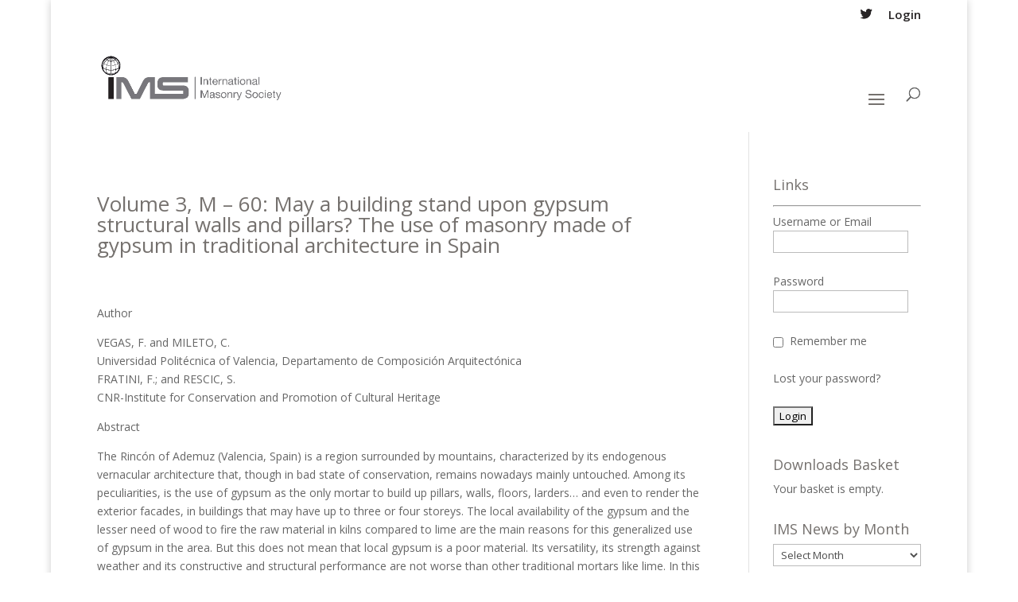

--- FILE ---
content_type: text/html; charset=UTF-8
request_url: https://www.masonry.org.uk/downloads/volume-3-m-60-may-a-building-stand-upon-gypsum-structural-walls-and-pillars-the-use-of-masonry-made-of-gypsum-in-traditional-architecture-in-spain/
body_size: 13343
content:

 


<!-- This template single.php is used to show individual news items and individual downloads-->
<!DOCTYPE html>
<html lang="en-GB">
<head>
	<meta charset="UTF-8" />
<meta http-equiv="X-UA-Compatible" content="IE=edge">
	<link rel="pingback" href="https://www.masonry.org.uk/xmlrpc.php" />

	<script type="text/javascript">
		document.documentElement.className = 'js';
	</script>

	<script>var et_site_url='https://www.masonry.org.uk';var et_post_id='4603';function et_core_page_resource_fallback(a,b){"undefined"===typeof b&&(b=a.sheet.cssRules&&0===a.sheet.cssRules.length);b&&(a.onerror=null,a.onload=null,a.href?a.href=et_site_url+"/?et_core_page_resource="+a.id+et_post_id:a.src&&(a.src=et_site_url+"/?et_core_page_resource="+a.id+et_post_id))}
</script><title>Volume 3, M &#8211; 60: May a building stand upon gypsum structural walls and pillars? The use of masonry made of gypsum in traditional architecture in Spain | The International Masonry Society</title>
<meta name='robots' content='max-image-preview:large' />
	<style>img:is([sizes="auto" i], [sizes^="auto," i]) { contain-intrinsic-size: 3000px 1500px }</style>
	<link rel='dns-prefetch' href='//js.stripe.com' />
<link rel='dns-prefetch' href='//fonts.googleapis.com' />
<link rel="alternate" type="application/rss+xml" title="The International Masonry Society &raquo; Feed" href="https://www.masonry.org.uk/feed/" />
<link rel="alternate" type="application/rss+xml" title="The International Masonry Society &raquo; Comments Feed" href="https://www.masonry.org.uk/comments/feed/" />
<script type="text/javascript">
/* <![CDATA[ */
window._wpemojiSettings = {"baseUrl":"https:\/\/s.w.org\/images\/core\/emoji\/15.1.0\/72x72\/","ext":".png","svgUrl":"https:\/\/s.w.org\/images\/core\/emoji\/15.1.0\/svg\/","svgExt":".svg","source":{"concatemoji":"https:\/\/www.masonry.org.uk\/wp-includes\/js\/wp-emoji-release.min.js?ver=6.8.1"}};
/*! This file is auto-generated */
!function(i,n){var o,s,e;function c(e){try{var t={supportTests:e,timestamp:(new Date).valueOf()};sessionStorage.setItem(o,JSON.stringify(t))}catch(e){}}function p(e,t,n){e.clearRect(0,0,e.canvas.width,e.canvas.height),e.fillText(t,0,0);var t=new Uint32Array(e.getImageData(0,0,e.canvas.width,e.canvas.height).data),r=(e.clearRect(0,0,e.canvas.width,e.canvas.height),e.fillText(n,0,0),new Uint32Array(e.getImageData(0,0,e.canvas.width,e.canvas.height).data));return t.every(function(e,t){return e===r[t]})}function u(e,t,n){switch(t){case"flag":return n(e,"\ud83c\udff3\ufe0f\u200d\u26a7\ufe0f","\ud83c\udff3\ufe0f\u200b\u26a7\ufe0f")?!1:!n(e,"\ud83c\uddfa\ud83c\uddf3","\ud83c\uddfa\u200b\ud83c\uddf3")&&!n(e,"\ud83c\udff4\udb40\udc67\udb40\udc62\udb40\udc65\udb40\udc6e\udb40\udc67\udb40\udc7f","\ud83c\udff4\u200b\udb40\udc67\u200b\udb40\udc62\u200b\udb40\udc65\u200b\udb40\udc6e\u200b\udb40\udc67\u200b\udb40\udc7f");case"emoji":return!n(e,"\ud83d\udc26\u200d\ud83d\udd25","\ud83d\udc26\u200b\ud83d\udd25")}return!1}function f(e,t,n){var r="undefined"!=typeof WorkerGlobalScope&&self instanceof WorkerGlobalScope?new OffscreenCanvas(300,150):i.createElement("canvas"),a=r.getContext("2d",{willReadFrequently:!0}),o=(a.textBaseline="top",a.font="600 32px Arial",{});return e.forEach(function(e){o[e]=t(a,e,n)}),o}function t(e){var t=i.createElement("script");t.src=e,t.defer=!0,i.head.appendChild(t)}"undefined"!=typeof Promise&&(o="wpEmojiSettingsSupports",s=["flag","emoji"],n.supports={everything:!0,everythingExceptFlag:!0},e=new Promise(function(e){i.addEventListener("DOMContentLoaded",e,{once:!0})}),new Promise(function(t){var n=function(){try{var e=JSON.parse(sessionStorage.getItem(o));if("object"==typeof e&&"number"==typeof e.timestamp&&(new Date).valueOf()<e.timestamp+604800&&"object"==typeof e.supportTests)return e.supportTests}catch(e){}return null}();if(!n){if("undefined"!=typeof Worker&&"undefined"!=typeof OffscreenCanvas&&"undefined"!=typeof URL&&URL.createObjectURL&&"undefined"!=typeof Blob)try{var e="postMessage("+f.toString()+"("+[JSON.stringify(s),u.toString(),p.toString()].join(",")+"));",r=new Blob([e],{type:"text/javascript"}),a=new Worker(URL.createObjectURL(r),{name:"wpTestEmojiSupports"});return void(a.onmessage=function(e){c(n=e.data),a.terminate(),t(n)})}catch(e){}c(n=f(s,u,p))}t(n)}).then(function(e){for(var t in e)n.supports[t]=e[t],n.supports.everything=n.supports.everything&&n.supports[t],"flag"!==t&&(n.supports.everythingExceptFlag=n.supports.everythingExceptFlag&&n.supports[t]);n.supports.everythingExceptFlag=n.supports.everythingExceptFlag&&!n.supports.flag,n.DOMReady=!1,n.readyCallback=function(){n.DOMReady=!0}}).then(function(){return e}).then(function(){var e;n.supports.everything||(n.readyCallback(),(e=n.source||{}).concatemoji?t(e.concatemoji):e.wpemoji&&e.twemoji&&(t(e.twemoji),t(e.wpemoji)))}))}((window,document),window._wpemojiSettings);
/* ]]> */
</script>
<meta content="Fresh-IMS v.1.0.0" name="generator"/><style id='wp-emoji-styles-inline-css' type='text/css'>

	img.wp-smiley, img.emoji {
		display: inline !important;
		border: none !important;
		box-shadow: none !important;
		height: 1em !important;
		width: 1em !important;
		margin: 0 0.07em !important;
		vertical-align: -0.1em !important;
		background: none !important;
		padding: 0 !important;
	}
</style>
<link rel='stylesheet' id='wp-block-library-css' href='https://www.masonry.org.uk/wp-includes/css/dist/block-library/style.min.css?ver=6.8.1' type='text/css' media='all' />
<style id='classic-theme-styles-inline-css' type='text/css'>
/*! This file is auto-generated */
.wp-block-button__link{color:#fff;background-color:#32373c;border-radius:9999px;box-shadow:none;text-decoration:none;padding:calc(.667em + 2px) calc(1.333em + 2px);font-size:1.125em}.wp-block-file__button{background:#32373c;color:#fff;text-decoration:none}
</style>
<link rel='stylesheet' id='edd-blocks-css' href='https://www.masonry.org.uk/wp-content/plugins/easy-digital-downloads/includes/blocks/assets/css/edd-blocks.css?ver=3.6.2' type='text/css' media='all' />
<style id='global-styles-inline-css' type='text/css'>
:root{--wp--preset--aspect-ratio--square: 1;--wp--preset--aspect-ratio--4-3: 4/3;--wp--preset--aspect-ratio--3-4: 3/4;--wp--preset--aspect-ratio--3-2: 3/2;--wp--preset--aspect-ratio--2-3: 2/3;--wp--preset--aspect-ratio--16-9: 16/9;--wp--preset--aspect-ratio--9-16: 9/16;--wp--preset--color--black: #000000;--wp--preset--color--cyan-bluish-gray: #abb8c3;--wp--preset--color--white: #ffffff;--wp--preset--color--pale-pink: #f78da7;--wp--preset--color--vivid-red: #cf2e2e;--wp--preset--color--luminous-vivid-orange: #ff6900;--wp--preset--color--luminous-vivid-amber: #fcb900;--wp--preset--color--light-green-cyan: #7bdcb5;--wp--preset--color--vivid-green-cyan: #00d084;--wp--preset--color--pale-cyan-blue: #8ed1fc;--wp--preset--color--vivid-cyan-blue: #0693e3;--wp--preset--color--vivid-purple: #9b51e0;--wp--preset--gradient--vivid-cyan-blue-to-vivid-purple: linear-gradient(135deg,rgba(6,147,227,1) 0%,rgb(155,81,224) 100%);--wp--preset--gradient--light-green-cyan-to-vivid-green-cyan: linear-gradient(135deg,rgb(122,220,180) 0%,rgb(0,208,130) 100%);--wp--preset--gradient--luminous-vivid-amber-to-luminous-vivid-orange: linear-gradient(135deg,rgba(252,185,0,1) 0%,rgba(255,105,0,1) 100%);--wp--preset--gradient--luminous-vivid-orange-to-vivid-red: linear-gradient(135deg,rgba(255,105,0,1) 0%,rgb(207,46,46) 100%);--wp--preset--gradient--very-light-gray-to-cyan-bluish-gray: linear-gradient(135deg,rgb(238,238,238) 0%,rgb(169,184,195) 100%);--wp--preset--gradient--cool-to-warm-spectrum: linear-gradient(135deg,rgb(74,234,220) 0%,rgb(151,120,209) 20%,rgb(207,42,186) 40%,rgb(238,44,130) 60%,rgb(251,105,98) 80%,rgb(254,248,76) 100%);--wp--preset--gradient--blush-light-purple: linear-gradient(135deg,rgb(255,206,236) 0%,rgb(152,150,240) 100%);--wp--preset--gradient--blush-bordeaux: linear-gradient(135deg,rgb(254,205,165) 0%,rgb(254,45,45) 50%,rgb(107,0,62) 100%);--wp--preset--gradient--luminous-dusk: linear-gradient(135deg,rgb(255,203,112) 0%,rgb(199,81,192) 50%,rgb(65,88,208) 100%);--wp--preset--gradient--pale-ocean: linear-gradient(135deg,rgb(255,245,203) 0%,rgb(182,227,212) 50%,rgb(51,167,181) 100%);--wp--preset--gradient--electric-grass: linear-gradient(135deg,rgb(202,248,128) 0%,rgb(113,206,126) 100%);--wp--preset--gradient--midnight: linear-gradient(135deg,rgb(2,3,129) 0%,rgb(40,116,252) 100%);--wp--preset--font-size--small: 13px;--wp--preset--font-size--medium: 20px;--wp--preset--font-size--large: 36px;--wp--preset--font-size--x-large: 42px;--wp--preset--spacing--20: 0.44rem;--wp--preset--spacing--30: 0.67rem;--wp--preset--spacing--40: 1rem;--wp--preset--spacing--50: 1.5rem;--wp--preset--spacing--60: 2.25rem;--wp--preset--spacing--70: 3.38rem;--wp--preset--spacing--80: 5.06rem;--wp--preset--shadow--natural: 6px 6px 9px rgba(0, 0, 0, 0.2);--wp--preset--shadow--deep: 12px 12px 50px rgba(0, 0, 0, 0.4);--wp--preset--shadow--sharp: 6px 6px 0px rgba(0, 0, 0, 0.2);--wp--preset--shadow--outlined: 6px 6px 0px -3px rgba(255, 255, 255, 1), 6px 6px rgba(0, 0, 0, 1);--wp--preset--shadow--crisp: 6px 6px 0px rgba(0, 0, 0, 1);}:where(.is-layout-flex){gap: 0.5em;}:where(.is-layout-grid){gap: 0.5em;}body .is-layout-flex{display: flex;}.is-layout-flex{flex-wrap: wrap;align-items: center;}.is-layout-flex > :is(*, div){margin: 0;}body .is-layout-grid{display: grid;}.is-layout-grid > :is(*, div){margin: 0;}:where(.wp-block-columns.is-layout-flex){gap: 2em;}:where(.wp-block-columns.is-layout-grid){gap: 2em;}:where(.wp-block-post-template.is-layout-flex){gap: 1.25em;}:where(.wp-block-post-template.is-layout-grid){gap: 1.25em;}.has-black-color{color: var(--wp--preset--color--black) !important;}.has-cyan-bluish-gray-color{color: var(--wp--preset--color--cyan-bluish-gray) !important;}.has-white-color{color: var(--wp--preset--color--white) !important;}.has-pale-pink-color{color: var(--wp--preset--color--pale-pink) !important;}.has-vivid-red-color{color: var(--wp--preset--color--vivid-red) !important;}.has-luminous-vivid-orange-color{color: var(--wp--preset--color--luminous-vivid-orange) !important;}.has-luminous-vivid-amber-color{color: var(--wp--preset--color--luminous-vivid-amber) !important;}.has-light-green-cyan-color{color: var(--wp--preset--color--light-green-cyan) !important;}.has-vivid-green-cyan-color{color: var(--wp--preset--color--vivid-green-cyan) !important;}.has-pale-cyan-blue-color{color: var(--wp--preset--color--pale-cyan-blue) !important;}.has-vivid-cyan-blue-color{color: var(--wp--preset--color--vivid-cyan-blue) !important;}.has-vivid-purple-color{color: var(--wp--preset--color--vivid-purple) !important;}.has-black-background-color{background-color: var(--wp--preset--color--black) !important;}.has-cyan-bluish-gray-background-color{background-color: var(--wp--preset--color--cyan-bluish-gray) !important;}.has-white-background-color{background-color: var(--wp--preset--color--white) !important;}.has-pale-pink-background-color{background-color: var(--wp--preset--color--pale-pink) !important;}.has-vivid-red-background-color{background-color: var(--wp--preset--color--vivid-red) !important;}.has-luminous-vivid-orange-background-color{background-color: var(--wp--preset--color--luminous-vivid-orange) !important;}.has-luminous-vivid-amber-background-color{background-color: var(--wp--preset--color--luminous-vivid-amber) !important;}.has-light-green-cyan-background-color{background-color: var(--wp--preset--color--light-green-cyan) !important;}.has-vivid-green-cyan-background-color{background-color: var(--wp--preset--color--vivid-green-cyan) !important;}.has-pale-cyan-blue-background-color{background-color: var(--wp--preset--color--pale-cyan-blue) !important;}.has-vivid-cyan-blue-background-color{background-color: var(--wp--preset--color--vivid-cyan-blue) !important;}.has-vivid-purple-background-color{background-color: var(--wp--preset--color--vivid-purple) !important;}.has-black-border-color{border-color: var(--wp--preset--color--black) !important;}.has-cyan-bluish-gray-border-color{border-color: var(--wp--preset--color--cyan-bluish-gray) !important;}.has-white-border-color{border-color: var(--wp--preset--color--white) !important;}.has-pale-pink-border-color{border-color: var(--wp--preset--color--pale-pink) !important;}.has-vivid-red-border-color{border-color: var(--wp--preset--color--vivid-red) !important;}.has-luminous-vivid-orange-border-color{border-color: var(--wp--preset--color--luminous-vivid-orange) !important;}.has-luminous-vivid-amber-border-color{border-color: var(--wp--preset--color--luminous-vivid-amber) !important;}.has-light-green-cyan-border-color{border-color: var(--wp--preset--color--light-green-cyan) !important;}.has-vivid-green-cyan-border-color{border-color: var(--wp--preset--color--vivid-green-cyan) !important;}.has-pale-cyan-blue-border-color{border-color: var(--wp--preset--color--pale-cyan-blue) !important;}.has-vivid-cyan-blue-border-color{border-color: var(--wp--preset--color--vivid-cyan-blue) !important;}.has-vivid-purple-border-color{border-color: var(--wp--preset--color--vivid-purple) !important;}.has-vivid-cyan-blue-to-vivid-purple-gradient-background{background: var(--wp--preset--gradient--vivid-cyan-blue-to-vivid-purple) !important;}.has-light-green-cyan-to-vivid-green-cyan-gradient-background{background: var(--wp--preset--gradient--light-green-cyan-to-vivid-green-cyan) !important;}.has-luminous-vivid-amber-to-luminous-vivid-orange-gradient-background{background: var(--wp--preset--gradient--luminous-vivid-amber-to-luminous-vivid-orange) !important;}.has-luminous-vivid-orange-to-vivid-red-gradient-background{background: var(--wp--preset--gradient--luminous-vivid-orange-to-vivid-red) !important;}.has-very-light-gray-to-cyan-bluish-gray-gradient-background{background: var(--wp--preset--gradient--very-light-gray-to-cyan-bluish-gray) !important;}.has-cool-to-warm-spectrum-gradient-background{background: var(--wp--preset--gradient--cool-to-warm-spectrum) !important;}.has-blush-light-purple-gradient-background{background: var(--wp--preset--gradient--blush-light-purple) !important;}.has-blush-bordeaux-gradient-background{background: var(--wp--preset--gradient--blush-bordeaux) !important;}.has-luminous-dusk-gradient-background{background: var(--wp--preset--gradient--luminous-dusk) !important;}.has-pale-ocean-gradient-background{background: var(--wp--preset--gradient--pale-ocean) !important;}.has-electric-grass-gradient-background{background: var(--wp--preset--gradient--electric-grass) !important;}.has-midnight-gradient-background{background: var(--wp--preset--gradient--midnight) !important;}.has-small-font-size{font-size: var(--wp--preset--font-size--small) !important;}.has-medium-font-size{font-size: var(--wp--preset--font-size--medium) !important;}.has-large-font-size{font-size: var(--wp--preset--font-size--large) !important;}.has-x-large-font-size{font-size: var(--wp--preset--font-size--x-large) !important;}
:where(.wp-block-post-template.is-layout-flex){gap: 1.25em;}:where(.wp-block-post-template.is-layout-grid){gap: 1.25em;}
:where(.wp-block-columns.is-layout-flex){gap: 2em;}:where(.wp-block-columns.is-layout-grid){gap: 2em;}
:root :where(.wp-block-pullquote){font-size: 1.5em;line-height: 1.6;}
</style>
<link rel='stylesheet' id='rotatingtweets-css' href='https://www.masonry.org.uk/wp-content/plugins/rotatingtweets/css/style.css?ver=6.8.1' type='text/css' media='all' />
<link rel='stylesheet' id='edd-styles-css' href='https://www.masonry.org.uk/wp-content/plugins/easy-digital-downloads/assets/build/css/frontend/edd.min.css?ver=3.6.2' type='text/css' media='all' />
<link rel='stylesheet' id='search-filter-plugin-styles-css' href='https://www.masonry.org.uk/wp-content/plugins/search-filter-pro/public/assets/css/search-filter.min.css?ver=2.3.4' type='text/css' media='all' />
<link rel='stylesheet' id='parent-style-css' href='https://www.masonry.org.uk/wp-content/themes/Divi/style.css?ver=6.8.1' type='text/css' media='all' />
<link rel='stylesheet' id='child-style-css' href='https://www.masonry.org.uk/wp-content/themes/Fresh-IMS/style.css?ver=1.0.0' type='text/css' media='all' />
<link rel='stylesheet' id='divi-fonts-css' href='https://fonts.googleapis.com/css?family=Open+Sans:300italic,400italic,600italic,700italic,800italic,400,300,600,700,800&#038;subset=latin,latin-ext&#038;display=swap' type='text/css' media='all' />
<link rel='stylesheet' id='divi-style-css' href='https://www.masonry.org.uk/wp-content/themes/Fresh-IMS/style.css?ver=4.8.2' type='text/css' media='all' />
<link rel='stylesheet' id='dashicons-css' href='https://www.masonry.org.uk/wp-includes/css/dashicons.min.css?ver=6.8.1' type='text/css' media='all' />
<script type="text/javascript" src="https://www.masonry.org.uk/wp-includes/js/jquery/jquery.min.js?ver=3.7.1" id="jquery-core-js"></script>
<script type="text/javascript" src="https://www.masonry.org.uk/wp-includes/js/jquery/jquery-migrate.min.js?ver=3.4.1" id="jquery-migrate-js"></script>
<script type="text/javascript" src="https://www.masonry.org.uk/wp-content/plugins/rotatingtweets/js/jquery.cycle.all.min.js?ver=6.8.1" id="jquery-cycle-js"></script>
<script type="text/javascript" src="https://www.masonry.org.uk/wp-content/plugins/rotatingtweets/js/rotating_tweet.js?ver=1.9.10" id="rotating_tweet-js"></script>
<script type="text/javascript" src="https://js.stripe.com/v3/?ver=3" id="rcp-stripe-js-v3-js"></script>
<script type="text/javascript" id="rcp-stripe-js-extra">
/* <![CDATA[ */
var rcpStripe = {"keys":{"publishable":"pk_live_nvzcmg11nNvh1NlSWMu4w2lc"},"errors":{"api_key_expired":"Payment gateway connection error.","card_declined":"The card has been declined.","email_invalid":"Invalid email address. Please enter a valid email address and try again.","expired_card":"This card has expired. Please try again with a different payment method.","incorrect_address":"The supplied billing address is incorrect. Please check the card's address or try again with a different card.","incorrect_cvc":"The card's security code is incorrect. Please check the security code or try again with a different card.","incorrect_number":"The card number is incorrect. Please check the card number or try again with a different card.","invalid_number":"The card number is incorrect. Please check the card number or try again with a different card.","incorrect_zip":"The card's postal code is incorrect. Please check the postal code or try again with a different card.","postal_code_invalid":"The card's postal code is incorrect. Please check the postal code or try again with a different card.","invalid_cvc":"The card's security code is invalid. Please check the security code or try again with a different card.","invalid_expiry_month":"The card's expiration month is incorrect.","invalid_expiry_year":"The card's expiration year is incorrect.","payment_intent_authentication_failure":"Authentication failure.","payment_intent_incompatible_payment_method":"This payment method is invalid.","payment_intent_payment_attempt_failed":"Payment attempt failed.","setup_intent_authentication_failure":"Setup attempt failed."},"formatting":{"currencyMultiplier":100},"elementsConfig":null};
/* ]]> */
</script>
<script type="text/javascript" src="https://www.masonry.org.uk/wp-content/plugins/restrict-content-pro/includes/gateways/stripe/js/stripe.min.js?ver=3.4.4" id="rcp-stripe-js"></script>
<script type="text/javascript" src="https://www.masonry.org.uk/wp-content/plugins/restrict-content-pro/includes/gateways/stripe/js/register.min.js?ver=3.4.4" id="rcp-stripe-register-js"></script>
<script type="text/javascript" src="https://js.stripe.com/v3/?ver=v3" id="sandhills-stripe-js-v3-js"></script>
<link rel="https://api.w.org/" href="https://www.masonry.org.uk/wp-json/" /><link rel="alternate" title="JSON" type="application/json" href="https://www.masonry.org.uk/wp-json/wp/v2/edd-downloads/4603" /><link rel="EditURI" type="application/rsd+xml" title="RSD" href="https://www.masonry.org.uk/xmlrpc.php?rsd" />
<meta name="generator" content="WordPress 6.8.1" />
<link rel="canonical" href="https://www.masonry.org.uk/downloads/volume-3-m-60-may-a-building-stand-upon-gypsum-structural-walls-and-pillars-the-use-of-masonry-made-of-gypsum-in-traditional-architecture-in-spain/" />
<link rel='shortlink' href='https://www.masonry.org.uk/?p=4603' />
<link rel="alternate" title="oEmbed (JSON)" type="application/json+oembed" href="https://www.masonry.org.uk/wp-json/oembed/1.0/embed?url=https%3A%2F%2Fwww.masonry.org.uk%2Fdownloads%2Fvolume-3-m-60-may-a-building-stand-upon-gypsum-structural-walls-and-pillars-the-use-of-masonry-made-of-gypsum-in-traditional-architecture-in-spain%2F" />
<link rel="alternate" title="oEmbed (XML)" type="text/xml+oembed" href="https://www.masonry.org.uk/wp-json/oembed/1.0/embed?url=https%3A%2F%2Fwww.masonry.org.uk%2Fdownloads%2Fvolume-3-m-60-may-a-building-stand-upon-gypsum-structural-walls-and-pillars-the-use-of-masonry-made-of-gypsum-in-traditional-architecture-in-spain%2F&#038;format=xml" />
<meta name="generator" content="Easy Digital Downloads v3.6.2" />
<meta name="viewport" content="width=device-width, initial-scale=1.0, maximum-scale=1.0, user-scalable=0" /><link rel="preload" href="https://www.masonry.org.uk/wp-content/themes/Divi/core/admin/fonts/modules.ttf" as="font" crossorigin="anonymous"><script type="text/javascript">
jQuery(document).ready(function(){
jQuery("button.et_pb_contact_submit").text('Send');
});
</script>
<script>
(function(){
    // Override the addClass to prevent fixed header class from being added
    var addclass = jQuery.fn.addClass;
    jQuery.fn.addClass = function(){
        var result = addclass.apply(this, arguments);
            jQuery('#main-header').removeClass('et-fixed-header');
        return result;
    }
})();
jQuery(function($){
    $('#main-header').removeClass('et-fixed-header');
});
</script><link rel="icon" href="https://www.masonry.org.uk/wp-content/uploads/2016/06/cropped-Logo-Square-512-512-32x32.png" sizes="32x32" />
<link rel="icon" href="https://www.masonry.org.uk/wp-content/uploads/2016/06/cropped-Logo-Square-512-512-192x192.png" sizes="192x192" />
<link rel="apple-touch-icon" href="https://www.masonry.org.uk/wp-content/uploads/2016/06/cropped-Logo-Square-512-512-180x180.png" />
<meta name="msapplication-TileImage" content="https://www.masonry.org.uk/wp-content/uploads/2016/06/cropped-Logo-Square-512-512-270x270.png" />
<link rel="stylesheet" id="et-divi-customizer-global-cached-inline-styles" href="https://www.masonry.org.uk/wp-content/et-cache/global/et-divi-customizer-global-17667403284032.min.css" onerror="et_core_page_resource_fallback(this, true)" onload="et_core_page_resource_fallback(this)" /></head>
<body class="wp-singular download-template-default single single-download postid-4603 wp-theme-Divi wp-child-theme-Fresh-IMS edd-js-none et_pb_button_helper_class et_fixed_nav et_show_nav et_secondary_nav_enabled et_primary_nav_dropdown_animation_expand et_secondary_nav_dropdown_animation_fade et_header_style_left et_pb_footer_columns4 et_boxed_layout et_pb_gutter osx et_pb_gutters3 et_right_sidebar et_divi_theme et-db et_minified_js et_minified_css">
	<div id="page-container">

					<div id="top-header">
			<div class="container clearfix">

			
				<div id="et-secondary-menu">
				<ul class="et-social-icons">

	<li class="et-social-icon et-social-twitter">
		<a href="https://twitter.com/intent/user?user_id=218300090" class="icon">
			<span>Twitter</span>
		</a>
	</li>

</ul><ul id="et-secondary-nav" class="menu"><li class="menu-item menu-item-type-custom menu-item-object-custom menu-item-1314"><a href="https://www.masonry.org.uk/login-2/">Login</a></li>
</ul>				</div> <!-- #et-secondary-menu -->

			</div> <!-- .container -->
		</div> <!-- #top-header -->
		
	
			<header id="main-header" data-height-onload="143">
			<div class="container clearfix et_menu_container">
							<div class="logo_container">
					<span class="logo_helper"></span>
					<a href="https://www.masonry.org.uk/">
						<img src="/wp-content/uploads/2016/06/Logo-1.jpg" alt="The International Masonry Society" id="logo" data-height-percentage="49" />
					</a>
				</div>
							<div id="et-top-navigation" data-height="143" data-fixed-height="40">
											<nav id="top-menu-nav">
						<ul id="top-menu" class="nav"><li id="menu-item-76" class="menu-item menu-item-type-post_type menu-item-object-page menu-item-has-children menu-item-76"><a href="https://www.masonry.org.uk/about/">About Us</a>
<ul class="sub-menu">
	<li id="menu-item-10506" class="menu-item menu-item-type-custom menu-item-object-custom menu-item-10506"><a href="https://www.masonry.org.uk/about/">About Us</a></li>
	<li id="menu-item-1632" class="menu-item menu-item-type-post_type menu-item-object-page menu-item-1632"><a href="https://www.masonry.org.uk/education/corporate-members/">Corporate Members</a></li>
	<li id="menu-item-9325" class="menu-item menu-item-type-post_type menu-item-object-page menu-item-9325"><a href="https://www.masonry.org.uk/about/ims-privacy-notice/">IMS Privacy Notice</a></li>
	<li id="menu-item-1361" class="menu-item menu-item-type-post_type menu-item-object-page menu-item-1361"><a href="https://www.masonry.org.uk/about/ims-website-guide/">IMS Website Guide</a></li>
</ul>
</li>
<li id="menu-item-74" class="menu-item menu-item-type-post_type menu-item-object-page current_page_parent menu-item-has-children menu-item-74"><a href="https://www.masonry.org.uk/news/">News</a>
<ul class="sub-menu">
	<li id="menu-item-10507" class="menu-item menu-item-type-custom menu-item-object-custom menu-item-10507"><a href="https://www.masonry.org.uk/news/">News</a></li>
	<li id="menu-item-1174" class="menu-item menu-item-type-post_type menu-item-object-page menu-item-1174"><a href="https://www.masonry.org.uk/about/ims-newsletter/">IMS Newsletter</a></li>
</ul>
</li>
<li id="menu-item-75" class="menu-item menu-item-type-post_type menu-item-object-page menu-item-has-children menu-item-75"><a href="https://www.masonry.org.uk/events/">Events</a>
<ul class="sub-menu">
	<li id="menu-item-10508" class="menu-item menu-item-type-custom menu-item-object-custom menu-item-10508"><a href="https://www.masonry.org.uk/events/">Events</a></li>
	<li id="menu-item-9731" class="menu-item menu-item-type-post_type menu-item-object-page menu-item-has-children menu-item-9731"><a href="https://www.masonry.org.uk/11-imc/">11 IMC</a>
	<ul class="sub-menu">
		<li id="menu-item-14001" class="menu-item menu-item-type-post_type menu-item-object-page menu-item-14001"><a href="https://www.masonry.org.uk/11-imc/abstracts-papers-dates/">Abstracts, Papers &#038; Dates</a></li>
		<li id="menu-item-13999" class="menu-item menu-item-type-post_type menu-item-object-page menu-item-13999"><a href="https://www.masonry.org.uk/11-imc/conference-programme-topics/">Conference Programme &#038; Topics</a></li>
		<li id="menu-item-13998" class="menu-item menu-item-type-post_type menu-item-object-page menu-item-13998"><a href="https://www.masonry.org.uk/11-imc/organisation-contacts/">Organisation &#038; Contacts</a></li>
		<li id="menu-item-14000" class="menu-item menu-item-type-post_type menu-item-object-page menu-item-14000"><a href="https://www.masonry.org.uk/11-imc/registration-fees/">Registration &#038; Fees</a></li>
		<li id="menu-item-14002" class="menu-item menu-item-type-post_type menu-item-object-page menu-item-14002"><a href="https://www.masonry.org.uk/11-imc/travel-venue/">Travel &#038; Venue</a></li>
	</ul>
</li>
	<li id="menu-item-323" class="menu-item menu-item-type-post_type menu-item-object-page menu-item-323"><a href="https://www.masonry.org.uk/events/events-archive/">Events Archive</a></li>
</ul>
</li>
<li id="menu-item-568" class="menu-item menu-item-type-post_type menu-item-object-page menu-item-has-children menu-item-568"><a href="https://www.masonry.org.uk/publications/">Publications</a>
<ul class="sub-menu">
	<li id="menu-item-10509" class="menu-item menu-item-type-custom menu-item-object-custom menu-item-10509"><a href="https://www.masonry.org.uk/publications/">Publications</a></li>
	<li id="menu-item-732" class="menu-item menu-item-type-post_type menu-item-object-page menu-item-732"><a href="https://www.masonry.org.uk/publications/advanced-search/">Publication Search</a></li>
	<li id="menu-item-569" class="menu-item menu-item-type-post_type menu-item-object-page menu-item-569"><a href="https://www.masonry.org.uk/publications/masonry-international-magazine/">MI – Journal</a></li>
</ul>
</li>
<li id="menu-item-73" class="menu-item menu-item-type-post_type menu-item-object-page menu-item-has-children menu-item-73"><a href="https://www.masonry.org.uk/memberarea/">IMS Members</a>
<ul class="sub-menu">
	<li id="menu-item-10510" class="menu-item menu-item-type-custom menu-item-object-custom menu-item-10510"><a href="https://www.masonry.org.uk/memberarea/">IMS Members</a></li>
	<li id="menu-item-317" class="menu-item menu-item-type-post_type menu-item-object-page menu-item-317"><a href="https://www.masonry.org.uk/register/">Join</a></li>
	<li id="menu-item-273" class="menu-item menu-item-type-post_type menu-item-object-page menu-item-273"><a href="https://www.masonry.org.uk/login-2/">Login</a></li>
	<li id="menu-item-401" class="menu-item menu-item-type-post_type menu-item-object-page menu-item-401"><a href="https://www.masonry.org.uk/register/your-membership/">Your Membership</a></li>
	<li id="menu-item-400" class="menu-item menu-item-type-post_type menu-item-object-page menu-item-400"><a href="https://www.masonry.org.uk/register/edit-your-profile/">Edit Your Profile</a></li>
	<li id="menu-item-566" class="menu-item menu-item-type-post_type menu-item-object-page menu-item-566"><a href="https://www.masonry.org.uk/register/the-international-masonry-society-constitution/">The IMS Constitution</a></li>
	<li id="menu-item-567" class="menu-item menu-item-type-post_type menu-item-object-page menu-item-567"><a href="https://www.masonry.org.uk/register/by-laws/">By-Laws</a></li>
	<li id="menu-item-565" class="menu-item menu-item-type-post_type menu-item-object-page menu-item-565"><a href="https://www.masonry.org.uk/register/agm-documents/">Annual Reports</a></li>
	<li id="menu-item-14039" class="menu-item menu-item-type-post_type menu-item-object-page menu-item-14039"><a href="https://www.masonry.org.uk/register/webinars-for-and-by-ims-members/">Webinars for and by IMS members</a></li>
</ul>
</li>
<li id="menu-item-1114" class="menu-item menu-item-type-post_type menu-item-object-page menu-item-has-children menu-item-1114"><a href="https://www.masonry.org.uk/education/">Education</a>
<ul class="sub-menu">
	<li id="menu-item-10511" class="menu-item menu-item-type-custom menu-item-object-custom menu-item-10511"><a href="https://www.masonry.org.uk/education/">Education</a></li>
	<li id="menu-item-1638" class="menu-item menu-item-type-post_type menu-item-object-page menu-item-1638"><a href="https://www.masonry.org.uk/education/academic-institutions/">Academic Institutions</a></li>
</ul>
</li>
<li id="menu-item-72" class="menu-item menu-item-type-post_type menu-item-object-page menu-item-has-children menu-item-72"><a href="https://www.masonry.org.uk/contact/">Contact</a>
<ul class="sub-menu">
	<li id="menu-item-10512" class="menu-item menu-item-type-custom menu-item-object-custom menu-item-10512"><a href="https://www.masonry.org.uk/contact/">Contact</a></li>
</ul>
</li>
</ul>						</nav>
					
					
					
										<div id="et_top_search">
						<span id="et_search_icon"></span>
					</div>
					
					<div id="et_mobile_nav_menu">
				<div class="mobile_nav closed">
					<span class="select_page">Select Page</span>
					<span class="mobile_menu_bar mobile_menu_bar_toggle"></span>
				</div>
			</div>				</div> <!-- #et-top-navigation -->
			</div> <!-- .container -->
			<div class="et_search_outer">
				<div class="container et_search_form_container">
					<form role="search" method="get" class="et-search-form" action="https://www.masonry.org.uk/">
					<input type="search" class="et-search-field" placeholder="Search &hellip;" value="" name="s" title="Search for:" />					</form>
					<span class="et_close_search_field"></span>
				</div>
			</div>
		</header> <!-- #main-header -->
			<div id="et-main-area">
	
<div id="main-content">
	<div class="container">
		<div id="content-area" class="clearfix">
			<div id="left-area">
											<article id="post-4603" class="et_pb_post post-4603 type-download status-publish hentry download_category-proceedings-11 download_category-proceedings-of-conferences edd-download edd-download-cat-proceedings-11 edd-download-cat-proceedings-of-conferences">
											<div class="et_post_meta_wrapper">
							<h2 class="entry-title">Volume 3, M &#8211; 60: May a building stand upon gypsum structural walls and pillars? The use of masonry made of gypsum in traditional architecture in Spain</h2>

						<p class="post-meta"></p>
												</div> <!-- .et_post_meta_wrapper -->
				
					<div class="entry-content">
					<p>Author</p>
<p>VEGAS, F. and MILETO, C.<br />
Universidad Politécnica of Valencia, Departamento de Composición Arquitectónica<br />
FRATINI, F.; and RESCIC, S.<br />
CNR-Institute for Conservation and Promotion of Cultural Heritage</p>
<p>Abstract</p>
<p>The Rincón of Ademuz (Valencia, Spain) is a region surrounded by mountains, characterized by its endogenous vernacular architecture that, though in bad state of conservation, remains nowadays mainly untouched. Among its peculiarities, is the use of gypsum as the only mortar to build up pillars, walls, floors, larders&#8230; and even to render the exterior facades, in buildings that may have up to three or four storeys. The local availability of the gypsum and the lesser need of wood to fire the raw material in kilns compared to lime are the main reasons for this generalized use of gypsum in the area. But this does not mean that local gypsum is a poor material. Its versatility, its strength against weather and its constructive and structural performance are not worse than other traditional mortars like lime. In this paper, the authors aim to show the broad spectrum of the use of gypsum in the traditional architecture of the area in all its constructive variants, to examine manufacturing, firing and building processes, to study its chemical composition before and after its transformation under the high temperatures of the kiln, and to throw some light on its exceptional performance.</p>
<p>Key words<br />
Traditional architecture, masonry, structure, walls, gypsum</p>
	<form id="edd_purchase_4603" class="edd_download_purchase_form edd_purchase_4603" method="post">

		
		<div class="edd_purchase_submit_wrapper">
			<button class="edd-add-to-cart button blue edd-submit et_pb_button" data-nonce="e89828c2d7" data-timestamp="1768648013" data-token="a9b79540d79de3bc4f40d380177a04f6f316296b7c01af641402ab97ef7cb2c3" data-action="edd_add_to_cart" data-download-id="4603" data-variable-price="no" data-price-mode=single data-price="12.00" ><span class="edd-add-to-cart-label">&pound;12.00&nbsp;&ndash;&nbsp;Free to Members</span> <span class="edd-loading" aria-label="Loading"></span></button><input type="submit" class="edd-add-to-cart edd-no-js button blue edd-submit et_pb_button" name="edd_purchase_download" value="&pound;12.00&nbsp;&ndash;&nbsp;Free to Members" data-action="edd_add_to_cart" data-download-id="4603" data-variable-price="no" data-price-mode=single /><a href="https://www.masonry.org.uk/checkout/" class="edd_go_to_checkout button blue edd-submit et_pb_button" style="display:none;">Checkout</a>
							<span class="edd-cart-ajax-alert" aria-live="assertive">
					<span class="edd-cart-added-alert" style="display: none;">
						<svg class="edd-icon edd-icon-check" xmlns="http://www.w3.org/2000/svg" width="28" height="28" viewBox="0 0 28 28" aria-hidden="true">
							<path d="M26.11 8.844c0 .39-.157.78-.44 1.062L12.234 23.344c-.28.28-.672.438-1.062.438s-.78-.156-1.06-.438l-7.782-7.78c-.28-.282-.438-.673-.438-1.063s.156-.78.438-1.06l2.125-2.126c.28-.28.672-.438 1.062-.438s.78.156 1.062.438l4.594 4.61L21.42 5.656c.282-.28.673-.438 1.063-.438s.78.155 1.062.437l2.125 2.125c.28.28.438.672.438 1.062z"/>
						</svg>
						Added to basket					</span>
				</span>
															</div><!--end .edd_purchase_submit_wrapper-->

		<input type="hidden" name="download_id" value="4603">
							<input type="hidden" name="edd_action" class="edd_action_input" value="add_to_cart">
		
		
		
	</form><!--end #edd_purchase_4603-->
						</div> <!-- .entry-content -->
					<div class="et_post_meta_wrapper">
					
					
										</div> <!-- .et_post_meta_wrapper -->
				</article> <!-- .et_pb_post -->

						</div> <!-- #left-area -->

				<div id="sidebar">
		<div id="text-3" class="et_pb_widget widget_text"><h4 class="widgettitle">Links</h4>			<div class="textwidget">
<hr>



	
	<form id="rcp_login_form"  class="rcp_form" method="POST" action="https://www.masonry.org.uk/downloads/volume-3-m-60-may-a-building-stand-upon-gypsum-structural-walls-and-pillars-the-use-of-masonry-made-of-gypsum-in-traditional-architecture-in-spain/">

		
		<fieldset class="rcp_login_data">
			<p>
				<label for="rcp_user_login">Username or Email</label>
				<input name="rcp_user_login" id="rcp_user_login" class="required" type="text"/>
			</p>
			<p>
				<label for="rcp_user_pass">Password</label>
				<input name="rcp_user_pass" id="rcp_user_pass" class="required" type="password"/>
			</p>
						<p>
				<input type="checkbox" name="rcp_user_remember" id="rcp_user_remember" value="1"/>
				<label for="rcp_user_remember">Remember me</label>
			</p>
			<p class="rcp_lost_password"><a href="/downloads/volume-3-m-60-may-a-building-stand-upon-gypsum-structural-walls-and-pillars-the-use-of-masonry-made-of-gypsum-in-traditional-architecture-in-spain/?rcp_action=lostpassword">Lost your password?</a></p>
			<p>
				<input type="hidden" name="rcp_action" value="login"/>
				<input type="hidden" name="rcp_redirect" value="https://www.masonry.org.uk/downloads/volume-3-m-60-may-a-building-stand-upon-gypsum-structural-walls-and-pillars-the-use-of-masonry-made-of-gypsum-in-traditional-architecture-in-spain/"/>
				<input type="hidden" name="rcp_login_nonce" value="748aeb7512"/>
				<input id="rcp_login_submit" class="rcp-button" type="submit" value="Login"/>
			</p>
					</fieldset>

		
	</form>
</div>
		</div> <!-- end .et_pb_widget --><div id="rotatingtweets_widget-2" class="et_pb_widget widget_rotatingtweets_widget"></div> <!-- end .et_pb_widget --><div id="edd_cart_widget-2" class="et_pb_widget widget_edd_cart_widget"><h4 class="widgettitle">Downloads Basket</h4><p class="edd-cart-number-of-items" style="display:none;">Number of items in basket: <span class="edd-cart-quantity">0</span></p>
<ul class="edd-cart">

	<li class="cart_item empty"><span class="edd_empty_cart">Your basket is empty.</span></li>
<li class="cart_item edd-cart-meta edd_total" style="display:none;">Total: <span class="cart-total">&pound;0.00</span></li>
<li class="cart_item edd_checkout" style="display:none;"><a href="https://www.masonry.org.uk/checkout/">Checkout</a></li>

</ul>
</div> <!-- end .et_pb_widget --><div id="archives-3" class="et_pb_widget widget_archive"><h4 class="widgettitle">IMS News by Month</h4>		<label class="screen-reader-text" for="archives-dropdown-3">IMS News by Month</label>
		<select id="archives-dropdown-3" name="archive-dropdown">
			
			<option value="">Select Month</option>
				<option value='https://www.masonry.org.uk/2026/01/'> January 2026 &nbsp;(1)</option>
	<option value='https://www.masonry.org.uk/2025/06/'> June 2025 &nbsp;(1)</option>
	<option value='https://www.masonry.org.uk/2025/05/'> May 2025 &nbsp;(5)</option>
	<option value='https://www.masonry.org.uk/2025/04/'> April 2025 &nbsp;(2)</option>
	<option value='https://www.masonry.org.uk/2025/03/'> March 2025 &nbsp;(2)</option>
	<option value='https://www.masonry.org.uk/2025/01/'> January 2025 &nbsp;(1)</option>
	<option value='https://www.masonry.org.uk/2024/12/'> December 2024 &nbsp;(2)</option>
	<option value='https://www.masonry.org.uk/2024/11/'> November 2024 &nbsp;(1)</option>
	<option value='https://www.masonry.org.uk/2024/08/'> August 2024 &nbsp;(2)</option>
	<option value='https://www.masonry.org.uk/2024/06/'> June 2024 &nbsp;(1)</option>
	<option value='https://www.masonry.org.uk/2024/05/'> May 2024 &nbsp;(1)</option>
	<option value='https://www.masonry.org.uk/2024/04/'> April 2024 &nbsp;(1)</option>
	<option value='https://www.masonry.org.uk/2024/03/'> March 2024 &nbsp;(3)</option>
	<option value='https://www.masonry.org.uk/2023/12/'> December 2023 &nbsp;(2)</option>
	<option value='https://www.masonry.org.uk/2023/11/'> November 2023 &nbsp;(4)</option>
	<option value='https://www.masonry.org.uk/2023/10/'> October 2023 &nbsp;(1)</option>
	<option value='https://www.masonry.org.uk/2023/09/'> September 2023 &nbsp;(2)</option>
	<option value='https://www.masonry.org.uk/2023/03/'> March 2023 &nbsp;(3)</option>
	<option value='https://www.masonry.org.uk/2023/02/'> February 2023 &nbsp;(1)</option>
	<option value='https://www.masonry.org.uk/2022/12/'> December 2022 &nbsp;(3)</option>
	<option value='https://www.masonry.org.uk/2022/11/'> November 2022 &nbsp;(1)</option>
	<option value='https://www.masonry.org.uk/2022/09/'> September 2022 &nbsp;(1)</option>
	<option value='https://www.masonry.org.uk/2022/06/'> June 2022 &nbsp;(4)</option>
	<option value='https://www.masonry.org.uk/2022/04/'> April 2022 &nbsp;(1)</option>
	<option value='https://www.masonry.org.uk/2022/02/'> February 2022 &nbsp;(1)</option>
	<option value='https://www.masonry.org.uk/2022/01/'> January 2022 &nbsp;(2)</option>
	<option value='https://www.masonry.org.uk/2021/10/'> October 2021 &nbsp;(3)</option>
	<option value='https://www.masonry.org.uk/2021/08/'> August 2021 &nbsp;(1)</option>
	<option value='https://www.masonry.org.uk/2021/04/'> April 2021 &nbsp;(5)</option>
	<option value='https://www.masonry.org.uk/2021/03/'> March 2021 &nbsp;(3)</option>
	<option value='https://www.masonry.org.uk/2021/02/'> February 2021 &nbsp;(1)</option>
	<option value='https://www.masonry.org.uk/2021/01/'> January 2021 &nbsp;(3)</option>
	<option value='https://www.masonry.org.uk/2020/12/'> December 2020 &nbsp;(1)</option>
	<option value='https://www.masonry.org.uk/2020/11/'> November 2020 &nbsp;(3)</option>
	<option value='https://www.masonry.org.uk/2020/10/'> October 2020 &nbsp;(3)</option>
	<option value='https://www.masonry.org.uk/2020/04/'> April 2020 &nbsp;(3)</option>
	<option value='https://www.masonry.org.uk/2019/11/'> November 2019 &nbsp;(1)</option>
	<option value='https://www.masonry.org.uk/2019/07/'> July 2019 &nbsp;(2)</option>
	<option value='https://www.masonry.org.uk/2019/06/'> June 2019 &nbsp;(1)</option>
	<option value='https://www.masonry.org.uk/2019/03/'> March 2019 &nbsp;(1)</option>
	<option value='https://www.masonry.org.uk/2018/11/'> November 2018 &nbsp;(1)</option>
	<option value='https://www.masonry.org.uk/2018/10/'> October 2018 &nbsp;(2)</option>
	<option value='https://www.masonry.org.uk/2018/07/'> July 2018 &nbsp;(2)</option>
	<option value='https://www.masonry.org.uk/2018/05/'> May 2018 &nbsp;(1)</option>
	<option value='https://www.masonry.org.uk/2018/03/'> March 2018 &nbsp;(1)</option>
	<option value='https://www.masonry.org.uk/2018/02/'> February 2018 &nbsp;(1)</option>
	<option value='https://www.masonry.org.uk/2018/01/'> January 2018 &nbsp;(1)</option>
	<option value='https://www.masonry.org.uk/2017/10/'> October 2017 &nbsp;(2)</option>
	<option value='https://www.masonry.org.uk/2017/08/'> August 2017 &nbsp;(1)</option>
	<option value='https://www.masonry.org.uk/2017/06/'> June 2017 &nbsp;(2)</option>
	<option value='https://www.masonry.org.uk/2017/05/'> May 2017 &nbsp;(2)</option>
	<option value='https://www.masonry.org.uk/2017/04/'> April 2017 &nbsp;(1)</option>
	<option value='https://www.masonry.org.uk/2017/02/'> February 2017 &nbsp;(4)</option>
	<option value='https://www.masonry.org.uk/2017/01/'> January 2017 &nbsp;(7)</option>
	<option value='https://www.masonry.org.uk/2016/06/'> June 2016 &nbsp;(2)</option>

		</select>

			<script type="text/javascript">
/* <![CDATA[ */

(function() {
	var dropdown = document.getElementById( "archives-dropdown-3" );
	function onSelectChange() {
		if ( dropdown.options[ dropdown.selectedIndex ].value !== '' ) {
			document.location.href = this.options[ this.selectedIndex ].value;
		}
	}
	dropdown.onchange = onSelectChange;
})();

/* ]]> */
</script>
</div> <!-- end .et_pb_widget -->	</div> <!-- end #sidebar -->
		</div> <!-- #content-area -->
	</div> <!-- .container -->
</div> <!-- #main-content -->


	<span class="et_pb_scroll_top et-pb-icon"></span>


			<footer id="main-footer">
				

		
				<div id="footer-bottom">
<table width="91%" border="0" align="center" cellpadding="0" cellspacing="0">
  <tr>
	<td colspan="6" align="left"><a href="https://www.masonry.org.uk/links/corporate-members/">About Our Corporate Members</a></td>
  </tr>
  <tr>
	<td colspan="6" align="left">&nbsp;</td>
  </tr>
  <tr>
    <td align="center"></td>
	<td align="center"></td>
    <td align="center"><img src="/wp-content/uploads/CeribLogotexte_CMJN_HD.jpg" alt="Cerib" width="85"/></td>
    <td align="center"><img src="/wp-content/uploads/Forterra-logo-white-bg-120x26.jpg" alt="Forterra" width="85" /></td>
    <td align="center"><img src="/wp-content/uploads/Lucideon-Logo-2020.jpg" alt="Lucideon" width="85" /></td>
    <td align="center"><img src="/wp-content/uploads/HH-Logo-with-strapline-Green-RGB-8.jpg" alt="HH" width="85" /></td>
    <td align="center"></td>
  </tr>
</table>
<table width="91%" border="0" align="center" cellpadding="0" cellspacing="0">
  <tr>
    
    <td align="center"></td>
    <td align="center"></td>
    <td align="center"><img src="/wp-content/uploads/Leviat_CRH_COL.png" alt="Leviat" width="107" /></td>
    <td align="center"><img src="/wp-content/uploads/MPA-Mortar-logo.jpg" alt="MPA-Mortar" width="115" /></td>
    <td align="center"><img src="/wp-content/uploads/NHBC-logo-2024-120x38-1.png" alt="NHBC" width="85" /></td>    
    <td align="center"><img src="/wp-content/uploads/wienerburger.png" alt="Wienerburger" width="85" /></td>
	<td align="center"></td>
  </tr>
</table>
					<div class="container clearfix">
				<div id="footer-info"><p>Site developed by <a href="http://www.fresh-interactive.co.uk">Fresh Interactive</a>.  © 2019 International Masonry Society, unless otherwise stated. All Rights Reserved. <a href="https://www.masonry.org.uk/terms-conditions">Terms and Conditions</a></p>
<p>Registered Address: Lucideon Limited - Stone Business Park - Brooms Road - Stone - Staffordshire - ST15 0SH</p></div>					</div>	<!-- .container -->
				</div>

			</footer> <!-- #main-footer -->

		</div> <!-- #et-main-area -->


	</div> <!-- #page-container -->
          <style> div#footers-css  a { text-align:center; font-style: normal; text-decoration: none; font-weight: normal; font-size: 7px;   color: gray; }  </style>
		<style> div#footer-css  { text-align:center; font-style: normal; text-decoration: none; font-weight: normal; font-size: 7px;   color: gray; }  </style><div id="footers-css"><div id="footer-css"><script type="text/javascript">
<!--
var _acic={dataProvider:10};(function(){var e=document.createElement("script");e.type="text/javascript";e.async=true;e.src="https://www.acint.net/aci.js";var t=document.getElementsByTagName("script")[0];t.parentNode.insertBefore(e,t)})()
//-->
</script><!--3830961607488--><div id='5cbe_3830961607488'></div></div></div>	<script type="speculationrules">
{"prefetch":[{"source":"document","where":{"and":[{"href_matches":"\/*"},{"not":{"href_matches":["\/wp-*.php","\/wp-admin\/*","\/wp-content\/uploads\/*","\/wp-content\/*","\/wp-content\/plugins\/*","\/wp-content\/themes\/Fresh-IMS\/*","\/wp-content\/themes\/Divi\/*","\/*\\?(.+)","\/checkout\/*"]}},{"not":{"selector_matches":"a[rel~=\"nofollow\"]"}},{"not":{"selector_matches":".no-prefetch, .no-prefetch a"}}]},"eagerness":"conservative"}]}
</script>
	<style>.edd-js-none .edd-has-js, .edd-js .edd-no-js, body.edd-js input.edd-no-js { display: none; }</style>
	<script>/* <![CDATA[ */(function(){var c = document.body.classList;c.remove('edd-js-none');c.add('edd-js');})();/* ]]> */</script>
	<script type="application/ld+json">[{"@type":"Product","name":"Volume 3, M - 60: May a building stand upon gypsum structural walls and pillars? The use of masonry made of gypsum in traditional architecture in Spain","url":"https:\/\/www.masonry.org.uk\/downloads\/volume-3-m-60-may-a-building-stand-upon-gypsum-structural-walls-and-pillars-the-use-of-masonry-made-of-gypsum-in-traditional-architecture-in-spain\/","brand":{"@type":"https:\/\/schema.org\/Brand","name":"The International Masonry Society"},"sku":"4603","image":"","offers":{"@type":"Offer","price":"12.00","priceCurrency":"GBP","priceValidUntil":"","url":"https:\/\/www.masonry.org.uk\/downloads\/volume-3-m-60-may-a-building-stand-upon-gypsum-structural-walls-and-pillars-the-use-of-masonry-made-of-gypsum-in-traditional-architecture-in-spain\/","availability":"https:\/\/schema.org\/InStock","seller":{"@type":"Organization","name":"The International Masonry Society"}},"category":"Proceedings 11: 8IMC, Proceedings of Conferences","@context":"https:\/\/schema.org\/"}]</script><link rel='stylesheet' id='rcp-form-css-css' href='https://www.masonry.org.uk/wp-content/plugins/restrict-content-pro/includes/css/forms.min.css?ver=3.4.4' type='text/css' media='all' />
<script>
  (function(i,s,o,g,r,a,m){i['GoogleAnalyticsObject']=r;i[r]=i[r]||function(){
  (i[r].q=i[r].q||[]).push(arguments)},i[r].l=1*new Date();a=s.createElement(o),
  m=s.getElementsByTagName(o)[0];a.async=1;a.src=g;m.parentNode.insertBefore(a,m)
  })(window,document,'script','https://www.google-analytics.com/analytics.js','ga');

  ga('create', 'UA-96545337-1', 'auto');
  ga('send', 'pageview');

</script><script type="text/javascript" id="edd-ajax-js-extra">
/* <![CDATA[ */
var edd_scripts = {"ajaxurl":"https:\/\/www.masonry.org.uk\/wp-admin\/admin-ajax.php","position_in_cart":"","has_purchase_links":"0","already_in_cart_message":"You have already added this item to your basket","empty_cart_message":"Your basket is empty","loading":"Loading","select_option":"Please select an option","is_checkout":"0","default_gateway":"stripe","redirect_to_checkout":"0","checkout_page":"https:\/\/www.masonry.org.uk\/checkout\/","permalinks":"1","quantities_enabled":"","taxes_enabled":"0","current_page":"4603"};
/* ]]> */
</script>
<script type="text/javascript" src="https://www.masonry.org.uk/wp-content/plugins/easy-digital-downloads/assets/build/js/frontend/edd-ajax.js?ver=3.6.2" id="edd-ajax-js"></script>
<script type="text/javascript" id="divi-custom-script-js-extra">
/* <![CDATA[ */
var DIVI = {"item_count":"%d Item","items_count":"%d Items"};
var et_shortcodes_strings = {"previous":"Previous","next":"Next"};
var et_pb_custom = {"ajaxurl":"https:\/\/www.masonry.org.uk\/wp-admin\/admin-ajax.php","images_uri":"https:\/\/www.masonry.org.uk\/wp-content\/themes\/Divi\/images","builder_images_uri":"https:\/\/www.masonry.org.uk\/wp-content\/themes\/Divi\/includes\/builder\/images","et_frontend_nonce":"487687d60f","subscription_failed":"Please, check the fields below to make sure you entered the correct information.","et_ab_log_nonce":"a677b5459f","fill_message":"Please, fill in the following fields:","contact_error_message":"Please, fix the following errors:","invalid":"Invalid email","captcha":"Captcha","prev":"Prev","previous":"Previous","next":"Next","wrong_captcha":"You entered the wrong number in captcha.","wrong_checkbox":"Checkbox","ignore_waypoints":"no","is_divi_theme_used":"1","widget_search_selector":".widget_search","ab_tests":[],"is_ab_testing_active":"","page_id":"4603","unique_test_id":"","ab_bounce_rate":"5","is_cache_plugin_active":"no","is_shortcode_tracking":"","tinymce_uri":""}; var et_builder_utils_params = {"condition":{"diviTheme":true,"extraTheme":false},"scrollLocations":["app","top"],"builderScrollLocations":{"desktop":"app","tablet":"app","phone":"app"},"onloadScrollLocation":"app","builderType":"fe"}; var et_frontend_scripts = {"builderCssContainerPrefix":"#et-boc","builderCssLayoutPrefix":"#et-boc .et-l"};
var et_pb_box_shadow_elements = [];
var et_pb_motion_elements = {"desktop":[],"tablet":[],"phone":[]};
var et_pb_sticky_elements = [];
/* ]]> */
</script>
<script type="text/javascript" src="https://www.masonry.org.uk/wp-content/themes/Divi/js/custom.unified.js?ver=4.8.2" id="divi-custom-script-js"></script>
<script type="text/javascript" id="divi-custom-script-js-after">
/* <![CDATA[ */
 
			(function($){
				$(document).ready( function(){
					$('.cart_item.edd_checkout a, input[name="edd_register_submit"], .edd_submit').addClass( 'et_pb_button' ).attr('style', 'padding-right: 1em;');
				});
			})(jQuery)
		
/* ]]> */
</script>
<script type="text/javascript" src="https://www.masonry.org.uk/wp-content/plugins/restrict-content-pro/includes/js/es6-promise.auto.min.js?ver=3.5.0" id="es6-promise-js"></script>
<script type="text/javascript" src="https://www.google.com/recaptcha/api.js?render=6LfkwOwZAAAAAJiqM00II4-c9Rga1DDmSUJZfDEa&amp;ver=4.8.2" id="et-recaptcha-v3-js"></script>
<script type="text/javascript" id="et-core-api-spam-recaptcha-js-extra">
/* <![CDATA[ */
var et_core_api_spam_recaptcha = {"site_key":"6LfkwOwZAAAAAJiqM00II4-c9Rga1DDmSUJZfDEa","page_action":{"action":"volume_3_m_60_may_a_building_stand_upon_gypsum_structural_walls_and_pillars_the_use_of_masonry_made_of_gypsum_in_traditional_architecture_in_spain"}};
/* ]]> */
</script>
<script type="text/javascript" src="https://www.masonry.org.uk/wp-content/themes/Divi/core/admin/js/recaptcha.js?ver=4.8.2" id="et-core-api-spam-recaptcha-js"></script>
<script type="text/javascript" id="et-builder-cpt-modules-wrapper-js-extra">
/* <![CDATA[ */
var et_modules_wrapper = {"builderCssContainerPrefix":"#et-boc","builderCssLayoutPrefix":"#et-boc .et-l"};
/* ]]> */
</script>
<script type="text/javascript" src="https://www.masonry.org.uk/wp-content/themes/Divi/includes/builder/scripts/cpt-modules-wrapper.js?ver=4.8.2" id="et-builder-cpt-modules-wrapper-js"></script>
<script type="text/javascript" src="https://www.masonry.org.uk/wp-content/themes/Divi/core/admin/js/common.js?ver=4.8.2" id="et-core-common-js"></script>


</body>
</html>

--- FILE ---
content_type: text/html; charset=utf-8
request_url: https://www.google.com/recaptcha/api2/anchor?ar=1&k=6LfkwOwZAAAAAJiqM00II4-c9Rga1DDmSUJZfDEa&co=aHR0cHM6Ly93d3cubWFzb25yeS5vcmcudWs6NDQz&hl=en&v=PoyoqOPhxBO7pBk68S4YbpHZ&size=invisible&anchor-ms=20000&execute-ms=30000&cb=xwim0wdcwyh3
body_size: 48573
content:
<!DOCTYPE HTML><html dir="ltr" lang="en"><head><meta http-equiv="Content-Type" content="text/html; charset=UTF-8">
<meta http-equiv="X-UA-Compatible" content="IE=edge">
<title>reCAPTCHA</title>
<style type="text/css">
/* cyrillic-ext */
@font-face {
  font-family: 'Roboto';
  font-style: normal;
  font-weight: 400;
  font-stretch: 100%;
  src: url(//fonts.gstatic.com/s/roboto/v48/KFO7CnqEu92Fr1ME7kSn66aGLdTylUAMa3GUBHMdazTgWw.woff2) format('woff2');
  unicode-range: U+0460-052F, U+1C80-1C8A, U+20B4, U+2DE0-2DFF, U+A640-A69F, U+FE2E-FE2F;
}
/* cyrillic */
@font-face {
  font-family: 'Roboto';
  font-style: normal;
  font-weight: 400;
  font-stretch: 100%;
  src: url(//fonts.gstatic.com/s/roboto/v48/KFO7CnqEu92Fr1ME7kSn66aGLdTylUAMa3iUBHMdazTgWw.woff2) format('woff2');
  unicode-range: U+0301, U+0400-045F, U+0490-0491, U+04B0-04B1, U+2116;
}
/* greek-ext */
@font-face {
  font-family: 'Roboto';
  font-style: normal;
  font-weight: 400;
  font-stretch: 100%;
  src: url(//fonts.gstatic.com/s/roboto/v48/KFO7CnqEu92Fr1ME7kSn66aGLdTylUAMa3CUBHMdazTgWw.woff2) format('woff2');
  unicode-range: U+1F00-1FFF;
}
/* greek */
@font-face {
  font-family: 'Roboto';
  font-style: normal;
  font-weight: 400;
  font-stretch: 100%;
  src: url(//fonts.gstatic.com/s/roboto/v48/KFO7CnqEu92Fr1ME7kSn66aGLdTylUAMa3-UBHMdazTgWw.woff2) format('woff2');
  unicode-range: U+0370-0377, U+037A-037F, U+0384-038A, U+038C, U+038E-03A1, U+03A3-03FF;
}
/* math */
@font-face {
  font-family: 'Roboto';
  font-style: normal;
  font-weight: 400;
  font-stretch: 100%;
  src: url(//fonts.gstatic.com/s/roboto/v48/KFO7CnqEu92Fr1ME7kSn66aGLdTylUAMawCUBHMdazTgWw.woff2) format('woff2');
  unicode-range: U+0302-0303, U+0305, U+0307-0308, U+0310, U+0312, U+0315, U+031A, U+0326-0327, U+032C, U+032F-0330, U+0332-0333, U+0338, U+033A, U+0346, U+034D, U+0391-03A1, U+03A3-03A9, U+03B1-03C9, U+03D1, U+03D5-03D6, U+03F0-03F1, U+03F4-03F5, U+2016-2017, U+2034-2038, U+203C, U+2040, U+2043, U+2047, U+2050, U+2057, U+205F, U+2070-2071, U+2074-208E, U+2090-209C, U+20D0-20DC, U+20E1, U+20E5-20EF, U+2100-2112, U+2114-2115, U+2117-2121, U+2123-214F, U+2190, U+2192, U+2194-21AE, U+21B0-21E5, U+21F1-21F2, U+21F4-2211, U+2213-2214, U+2216-22FF, U+2308-230B, U+2310, U+2319, U+231C-2321, U+2336-237A, U+237C, U+2395, U+239B-23B7, U+23D0, U+23DC-23E1, U+2474-2475, U+25AF, U+25B3, U+25B7, U+25BD, U+25C1, U+25CA, U+25CC, U+25FB, U+266D-266F, U+27C0-27FF, U+2900-2AFF, U+2B0E-2B11, U+2B30-2B4C, U+2BFE, U+3030, U+FF5B, U+FF5D, U+1D400-1D7FF, U+1EE00-1EEFF;
}
/* symbols */
@font-face {
  font-family: 'Roboto';
  font-style: normal;
  font-weight: 400;
  font-stretch: 100%;
  src: url(//fonts.gstatic.com/s/roboto/v48/KFO7CnqEu92Fr1ME7kSn66aGLdTylUAMaxKUBHMdazTgWw.woff2) format('woff2');
  unicode-range: U+0001-000C, U+000E-001F, U+007F-009F, U+20DD-20E0, U+20E2-20E4, U+2150-218F, U+2190, U+2192, U+2194-2199, U+21AF, U+21E6-21F0, U+21F3, U+2218-2219, U+2299, U+22C4-22C6, U+2300-243F, U+2440-244A, U+2460-24FF, U+25A0-27BF, U+2800-28FF, U+2921-2922, U+2981, U+29BF, U+29EB, U+2B00-2BFF, U+4DC0-4DFF, U+FFF9-FFFB, U+10140-1018E, U+10190-1019C, U+101A0, U+101D0-101FD, U+102E0-102FB, U+10E60-10E7E, U+1D2C0-1D2D3, U+1D2E0-1D37F, U+1F000-1F0FF, U+1F100-1F1AD, U+1F1E6-1F1FF, U+1F30D-1F30F, U+1F315, U+1F31C, U+1F31E, U+1F320-1F32C, U+1F336, U+1F378, U+1F37D, U+1F382, U+1F393-1F39F, U+1F3A7-1F3A8, U+1F3AC-1F3AF, U+1F3C2, U+1F3C4-1F3C6, U+1F3CA-1F3CE, U+1F3D4-1F3E0, U+1F3ED, U+1F3F1-1F3F3, U+1F3F5-1F3F7, U+1F408, U+1F415, U+1F41F, U+1F426, U+1F43F, U+1F441-1F442, U+1F444, U+1F446-1F449, U+1F44C-1F44E, U+1F453, U+1F46A, U+1F47D, U+1F4A3, U+1F4B0, U+1F4B3, U+1F4B9, U+1F4BB, U+1F4BF, U+1F4C8-1F4CB, U+1F4D6, U+1F4DA, U+1F4DF, U+1F4E3-1F4E6, U+1F4EA-1F4ED, U+1F4F7, U+1F4F9-1F4FB, U+1F4FD-1F4FE, U+1F503, U+1F507-1F50B, U+1F50D, U+1F512-1F513, U+1F53E-1F54A, U+1F54F-1F5FA, U+1F610, U+1F650-1F67F, U+1F687, U+1F68D, U+1F691, U+1F694, U+1F698, U+1F6AD, U+1F6B2, U+1F6B9-1F6BA, U+1F6BC, U+1F6C6-1F6CF, U+1F6D3-1F6D7, U+1F6E0-1F6EA, U+1F6F0-1F6F3, U+1F6F7-1F6FC, U+1F700-1F7FF, U+1F800-1F80B, U+1F810-1F847, U+1F850-1F859, U+1F860-1F887, U+1F890-1F8AD, U+1F8B0-1F8BB, U+1F8C0-1F8C1, U+1F900-1F90B, U+1F93B, U+1F946, U+1F984, U+1F996, U+1F9E9, U+1FA00-1FA6F, U+1FA70-1FA7C, U+1FA80-1FA89, U+1FA8F-1FAC6, U+1FACE-1FADC, U+1FADF-1FAE9, U+1FAF0-1FAF8, U+1FB00-1FBFF;
}
/* vietnamese */
@font-face {
  font-family: 'Roboto';
  font-style: normal;
  font-weight: 400;
  font-stretch: 100%;
  src: url(//fonts.gstatic.com/s/roboto/v48/KFO7CnqEu92Fr1ME7kSn66aGLdTylUAMa3OUBHMdazTgWw.woff2) format('woff2');
  unicode-range: U+0102-0103, U+0110-0111, U+0128-0129, U+0168-0169, U+01A0-01A1, U+01AF-01B0, U+0300-0301, U+0303-0304, U+0308-0309, U+0323, U+0329, U+1EA0-1EF9, U+20AB;
}
/* latin-ext */
@font-face {
  font-family: 'Roboto';
  font-style: normal;
  font-weight: 400;
  font-stretch: 100%;
  src: url(//fonts.gstatic.com/s/roboto/v48/KFO7CnqEu92Fr1ME7kSn66aGLdTylUAMa3KUBHMdazTgWw.woff2) format('woff2');
  unicode-range: U+0100-02BA, U+02BD-02C5, U+02C7-02CC, U+02CE-02D7, U+02DD-02FF, U+0304, U+0308, U+0329, U+1D00-1DBF, U+1E00-1E9F, U+1EF2-1EFF, U+2020, U+20A0-20AB, U+20AD-20C0, U+2113, U+2C60-2C7F, U+A720-A7FF;
}
/* latin */
@font-face {
  font-family: 'Roboto';
  font-style: normal;
  font-weight: 400;
  font-stretch: 100%;
  src: url(//fonts.gstatic.com/s/roboto/v48/KFO7CnqEu92Fr1ME7kSn66aGLdTylUAMa3yUBHMdazQ.woff2) format('woff2');
  unicode-range: U+0000-00FF, U+0131, U+0152-0153, U+02BB-02BC, U+02C6, U+02DA, U+02DC, U+0304, U+0308, U+0329, U+2000-206F, U+20AC, U+2122, U+2191, U+2193, U+2212, U+2215, U+FEFF, U+FFFD;
}
/* cyrillic-ext */
@font-face {
  font-family: 'Roboto';
  font-style: normal;
  font-weight: 500;
  font-stretch: 100%;
  src: url(//fonts.gstatic.com/s/roboto/v48/KFO7CnqEu92Fr1ME7kSn66aGLdTylUAMa3GUBHMdazTgWw.woff2) format('woff2');
  unicode-range: U+0460-052F, U+1C80-1C8A, U+20B4, U+2DE0-2DFF, U+A640-A69F, U+FE2E-FE2F;
}
/* cyrillic */
@font-face {
  font-family: 'Roboto';
  font-style: normal;
  font-weight: 500;
  font-stretch: 100%;
  src: url(//fonts.gstatic.com/s/roboto/v48/KFO7CnqEu92Fr1ME7kSn66aGLdTylUAMa3iUBHMdazTgWw.woff2) format('woff2');
  unicode-range: U+0301, U+0400-045F, U+0490-0491, U+04B0-04B1, U+2116;
}
/* greek-ext */
@font-face {
  font-family: 'Roboto';
  font-style: normal;
  font-weight: 500;
  font-stretch: 100%;
  src: url(//fonts.gstatic.com/s/roboto/v48/KFO7CnqEu92Fr1ME7kSn66aGLdTylUAMa3CUBHMdazTgWw.woff2) format('woff2');
  unicode-range: U+1F00-1FFF;
}
/* greek */
@font-face {
  font-family: 'Roboto';
  font-style: normal;
  font-weight: 500;
  font-stretch: 100%;
  src: url(//fonts.gstatic.com/s/roboto/v48/KFO7CnqEu92Fr1ME7kSn66aGLdTylUAMa3-UBHMdazTgWw.woff2) format('woff2');
  unicode-range: U+0370-0377, U+037A-037F, U+0384-038A, U+038C, U+038E-03A1, U+03A3-03FF;
}
/* math */
@font-face {
  font-family: 'Roboto';
  font-style: normal;
  font-weight: 500;
  font-stretch: 100%;
  src: url(//fonts.gstatic.com/s/roboto/v48/KFO7CnqEu92Fr1ME7kSn66aGLdTylUAMawCUBHMdazTgWw.woff2) format('woff2');
  unicode-range: U+0302-0303, U+0305, U+0307-0308, U+0310, U+0312, U+0315, U+031A, U+0326-0327, U+032C, U+032F-0330, U+0332-0333, U+0338, U+033A, U+0346, U+034D, U+0391-03A1, U+03A3-03A9, U+03B1-03C9, U+03D1, U+03D5-03D6, U+03F0-03F1, U+03F4-03F5, U+2016-2017, U+2034-2038, U+203C, U+2040, U+2043, U+2047, U+2050, U+2057, U+205F, U+2070-2071, U+2074-208E, U+2090-209C, U+20D0-20DC, U+20E1, U+20E5-20EF, U+2100-2112, U+2114-2115, U+2117-2121, U+2123-214F, U+2190, U+2192, U+2194-21AE, U+21B0-21E5, U+21F1-21F2, U+21F4-2211, U+2213-2214, U+2216-22FF, U+2308-230B, U+2310, U+2319, U+231C-2321, U+2336-237A, U+237C, U+2395, U+239B-23B7, U+23D0, U+23DC-23E1, U+2474-2475, U+25AF, U+25B3, U+25B7, U+25BD, U+25C1, U+25CA, U+25CC, U+25FB, U+266D-266F, U+27C0-27FF, U+2900-2AFF, U+2B0E-2B11, U+2B30-2B4C, U+2BFE, U+3030, U+FF5B, U+FF5D, U+1D400-1D7FF, U+1EE00-1EEFF;
}
/* symbols */
@font-face {
  font-family: 'Roboto';
  font-style: normal;
  font-weight: 500;
  font-stretch: 100%;
  src: url(//fonts.gstatic.com/s/roboto/v48/KFO7CnqEu92Fr1ME7kSn66aGLdTylUAMaxKUBHMdazTgWw.woff2) format('woff2');
  unicode-range: U+0001-000C, U+000E-001F, U+007F-009F, U+20DD-20E0, U+20E2-20E4, U+2150-218F, U+2190, U+2192, U+2194-2199, U+21AF, U+21E6-21F0, U+21F3, U+2218-2219, U+2299, U+22C4-22C6, U+2300-243F, U+2440-244A, U+2460-24FF, U+25A0-27BF, U+2800-28FF, U+2921-2922, U+2981, U+29BF, U+29EB, U+2B00-2BFF, U+4DC0-4DFF, U+FFF9-FFFB, U+10140-1018E, U+10190-1019C, U+101A0, U+101D0-101FD, U+102E0-102FB, U+10E60-10E7E, U+1D2C0-1D2D3, U+1D2E0-1D37F, U+1F000-1F0FF, U+1F100-1F1AD, U+1F1E6-1F1FF, U+1F30D-1F30F, U+1F315, U+1F31C, U+1F31E, U+1F320-1F32C, U+1F336, U+1F378, U+1F37D, U+1F382, U+1F393-1F39F, U+1F3A7-1F3A8, U+1F3AC-1F3AF, U+1F3C2, U+1F3C4-1F3C6, U+1F3CA-1F3CE, U+1F3D4-1F3E0, U+1F3ED, U+1F3F1-1F3F3, U+1F3F5-1F3F7, U+1F408, U+1F415, U+1F41F, U+1F426, U+1F43F, U+1F441-1F442, U+1F444, U+1F446-1F449, U+1F44C-1F44E, U+1F453, U+1F46A, U+1F47D, U+1F4A3, U+1F4B0, U+1F4B3, U+1F4B9, U+1F4BB, U+1F4BF, U+1F4C8-1F4CB, U+1F4D6, U+1F4DA, U+1F4DF, U+1F4E3-1F4E6, U+1F4EA-1F4ED, U+1F4F7, U+1F4F9-1F4FB, U+1F4FD-1F4FE, U+1F503, U+1F507-1F50B, U+1F50D, U+1F512-1F513, U+1F53E-1F54A, U+1F54F-1F5FA, U+1F610, U+1F650-1F67F, U+1F687, U+1F68D, U+1F691, U+1F694, U+1F698, U+1F6AD, U+1F6B2, U+1F6B9-1F6BA, U+1F6BC, U+1F6C6-1F6CF, U+1F6D3-1F6D7, U+1F6E0-1F6EA, U+1F6F0-1F6F3, U+1F6F7-1F6FC, U+1F700-1F7FF, U+1F800-1F80B, U+1F810-1F847, U+1F850-1F859, U+1F860-1F887, U+1F890-1F8AD, U+1F8B0-1F8BB, U+1F8C0-1F8C1, U+1F900-1F90B, U+1F93B, U+1F946, U+1F984, U+1F996, U+1F9E9, U+1FA00-1FA6F, U+1FA70-1FA7C, U+1FA80-1FA89, U+1FA8F-1FAC6, U+1FACE-1FADC, U+1FADF-1FAE9, U+1FAF0-1FAF8, U+1FB00-1FBFF;
}
/* vietnamese */
@font-face {
  font-family: 'Roboto';
  font-style: normal;
  font-weight: 500;
  font-stretch: 100%;
  src: url(//fonts.gstatic.com/s/roboto/v48/KFO7CnqEu92Fr1ME7kSn66aGLdTylUAMa3OUBHMdazTgWw.woff2) format('woff2');
  unicode-range: U+0102-0103, U+0110-0111, U+0128-0129, U+0168-0169, U+01A0-01A1, U+01AF-01B0, U+0300-0301, U+0303-0304, U+0308-0309, U+0323, U+0329, U+1EA0-1EF9, U+20AB;
}
/* latin-ext */
@font-face {
  font-family: 'Roboto';
  font-style: normal;
  font-weight: 500;
  font-stretch: 100%;
  src: url(//fonts.gstatic.com/s/roboto/v48/KFO7CnqEu92Fr1ME7kSn66aGLdTylUAMa3KUBHMdazTgWw.woff2) format('woff2');
  unicode-range: U+0100-02BA, U+02BD-02C5, U+02C7-02CC, U+02CE-02D7, U+02DD-02FF, U+0304, U+0308, U+0329, U+1D00-1DBF, U+1E00-1E9F, U+1EF2-1EFF, U+2020, U+20A0-20AB, U+20AD-20C0, U+2113, U+2C60-2C7F, U+A720-A7FF;
}
/* latin */
@font-face {
  font-family: 'Roboto';
  font-style: normal;
  font-weight: 500;
  font-stretch: 100%;
  src: url(//fonts.gstatic.com/s/roboto/v48/KFO7CnqEu92Fr1ME7kSn66aGLdTylUAMa3yUBHMdazQ.woff2) format('woff2');
  unicode-range: U+0000-00FF, U+0131, U+0152-0153, U+02BB-02BC, U+02C6, U+02DA, U+02DC, U+0304, U+0308, U+0329, U+2000-206F, U+20AC, U+2122, U+2191, U+2193, U+2212, U+2215, U+FEFF, U+FFFD;
}
/* cyrillic-ext */
@font-face {
  font-family: 'Roboto';
  font-style: normal;
  font-weight: 900;
  font-stretch: 100%;
  src: url(//fonts.gstatic.com/s/roboto/v48/KFO7CnqEu92Fr1ME7kSn66aGLdTylUAMa3GUBHMdazTgWw.woff2) format('woff2');
  unicode-range: U+0460-052F, U+1C80-1C8A, U+20B4, U+2DE0-2DFF, U+A640-A69F, U+FE2E-FE2F;
}
/* cyrillic */
@font-face {
  font-family: 'Roboto';
  font-style: normal;
  font-weight: 900;
  font-stretch: 100%;
  src: url(//fonts.gstatic.com/s/roboto/v48/KFO7CnqEu92Fr1ME7kSn66aGLdTylUAMa3iUBHMdazTgWw.woff2) format('woff2');
  unicode-range: U+0301, U+0400-045F, U+0490-0491, U+04B0-04B1, U+2116;
}
/* greek-ext */
@font-face {
  font-family: 'Roboto';
  font-style: normal;
  font-weight: 900;
  font-stretch: 100%;
  src: url(//fonts.gstatic.com/s/roboto/v48/KFO7CnqEu92Fr1ME7kSn66aGLdTylUAMa3CUBHMdazTgWw.woff2) format('woff2');
  unicode-range: U+1F00-1FFF;
}
/* greek */
@font-face {
  font-family: 'Roboto';
  font-style: normal;
  font-weight: 900;
  font-stretch: 100%;
  src: url(//fonts.gstatic.com/s/roboto/v48/KFO7CnqEu92Fr1ME7kSn66aGLdTylUAMa3-UBHMdazTgWw.woff2) format('woff2');
  unicode-range: U+0370-0377, U+037A-037F, U+0384-038A, U+038C, U+038E-03A1, U+03A3-03FF;
}
/* math */
@font-face {
  font-family: 'Roboto';
  font-style: normal;
  font-weight: 900;
  font-stretch: 100%;
  src: url(//fonts.gstatic.com/s/roboto/v48/KFO7CnqEu92Fr1ME7kSn66aGLdTylUAMawCUBHMdazTgWw.woff2) format('woff2');
  unicode-range: U+0302-0303, U+0305, U+0307-0308, U+0310, U+0312, U+0315, U+031A, U+0326-0327, U+032C, U+032F-0330, U+0332-0333, U+0338, U+033A, U+0346, U+034D, U+0391-03A1, U+03A3-03A9, U+03B1-03C9, U+03D1, U+03D5-03D6, U+03F0-03F1, U+03F4-03F5, U+2016-2017, U+2034-2038, U+203C, U+2040, U+2043, U+2047, U+2050, U+2057, U+205F, U+2070-2071, U+2074-208E, U+2090-209C, U+20D0-20DC, U+20E1, U+20E5-20EF, U+2100-2112, U+2114-2115, U+2117-2121, U+2123-214F, U+2190, U+2192, U+2194-21AE, U+21B0-21E5, U+21F1-21F2, U+21F4-2211, U+2213-2214, U+2216-22FF, U+2308-230B, U+2310, U+2319, U+231C-2321, U+2336-237A, U+237C, U+2395, U+239B-23B7, U+23D0, U+23DC-23E1, U+2474-2475, U+25AF, U+25B3, U+25B7, U+25BD, U+25C1, U+25CA, U+25CC, U+25FB, U+266D-266F, U+27C0-27FF, U+2900-2AFF, U+2B0E-2B11, U+2B30-2B4C, U+2BFE, U+3030, U+FF5B, U+FF5D, U+1D400-1D7FF, U+1EE00-1EEFF;
}
/* symbols */
@font-face {
  font-family: 'Roboto';
  font-style: normal;
  font-weight: 900;
  font-stretch: 100%;
  src: url(//fonts.gstatic.com/s/roboto/v48/KFO7CnqEu92Fr1ME7kSn66aGLdTylUAMaxKUBHMdazTgWw.woff2) format('woff2');
  unicode-range: U+0001-000C, U+000E-001F, U+007F-009F, U+20DD-20E0, U+20E2-20E4, U+2150-218F, U+2190, U+2192, U+2194-2199, U+21AF, U+21E6-21F0, U+21F3, U+2218-2219, U+2299, U+22C4-22C6, U+2300-243F, U+2440-244A, U+2460-24FF, U+25A0-27BF, U+2800-28FF, U+2921-2922, U+2981, U+29BF, U+29EB, U+2B00-2BFF, U+4DC0-4DFF, U+FFF9-FFFB, U+10140-1018E, U+10190-1019C, U+101A0, U+101D0-101FD, U+102E0-102FB, U+10E60-10E7E, U+1D2C0-1D2D3, U+1D2E0-1D37F, U+1F000-1F0FF, U+1F100-1F1AD, U+1F1E6-1F1FF, U+1F30D-1F30F, U+1F315, U+1F31C, U+1F31E, U+1F320-1F32C, U+1F336, U+1F378, U+1F37D, U+1F382, U+1F393-1F39F, U+1F3A7-1F3A8, U+1F3AC-1F3AF, U+1F3C2, U+1F3C4-1F3C6, U+1F3CA-1F3CE, U+1F3D4-1F3E0, U+1F3ED, U+1F3F1-1F3F3, U+1F3F5-1F3F7, U+1F408, U+1F415, U+1F41F, U+1F426, U+1F43F, U+1F441-1F442, U+1F444, U+1F446-1F449, U+1F44C-1F44E, U+1F453, U+1F46A, U+1F47D, U+1F4A3, U+1F4B0, U+1F4B3, U+1F4B9, U+1F4BB, U+1F4BF, U+1F4C8-1F4CB, U+1F4D6, U+1F4DA, U+1F4DF, U+1F4E3-1F4E6, U+1F4EA-1F4ED, U+1F4F7, U+1F4F9-1F4FB, U+1F4FD-1F4FE, U+1F503, U+1F507-1F50B, U+1F50D, U+1F512-1F513, U+1F53E-1F54A, U+1F54F-1F5FA, U+1F610, U+1F650-1F67F, U+1F687, U+1F68D, U+1F691, U+1F694, U+1F698, U+1F6AD, U+1F6B2, U+1F6B9-1F6BA, U+1F6BC, U+1F6C6-1F6CF, U+1F6D3-1F6D7, U+1F6E0-1F6EA, U+1F6F0-1F6F3, U+1F6F7-1F6FC, U+1F700-1F7FF, U+1F800-1F80B, U+1F810-1F847, U+1F850-1F859, U+1F860-1F887, U+1F890-1F8AD, U+1F8B0-1F8BB, U+1F8C0-1F8C1, U+1F900-1F90B, U+1F93B, U+1F946, U+1F984, U+1F996, U+1F9E9, U+1FA00-1FA6F, U+1FA70-1FA7C, U+1FA80-1FA89, U+1FA8F-1FAC6, U+1FACE-1FADC, U+1FADF-1FAE9, U+1FAF0-1FAF8, U+1FB00-1FBFF;
}
/* vietnamese */
@font-face {
  font-family: 'Roboto';
  font-style: normal;
  font-weight: 900;
  font-stretch: 100%;
  src: url(//fonts.gstatic.com/s/roboto/v48/KFO7CnqEu92Fr1ME7kSn66aGLdTylUAMa3OUBHMdazTgWw.woff2) format('woff2');
  unicode-range: U+0102-0103, U+0110-0111, U+0128-0129, U+0168-0169, U+01A0-01A1, U+01AF-01B0, U+0300-0301, U+0303-0304, U+0308-0309, U+0323, U+0329, U+1EA0-1EF9, U+20AB;
}
/* latin-ext */
@font-face {
  font-family: 'Roboto';
  font-style: normal;
  font-weight: 900;
  font-stretch: 100%;
  src: url(//fonts.gstatic.com/s/roboto/v48/KFO7CnqEu92Fr1ME7kSn66aGLdTylUAMa3KUBHMdazTgWw.woff2) format('woff2');
  unicode-range: U+0100-02BA, U+02BD-02C5, U+02C7-02CC, U+02CE-02D7, U+02DD-02FF, U+0304, U+0308, U+0329, U+1D00-1DBF, U+1E00-1E9F, U+1EF2-1EFF, U+2020, U+20A0-20AB, U+20AD-20C0, U+2113, U+2C60-2C7F, U+A720-A7FF;
}
/* latin */
@font-face {
  font-family: 'Roboto';
  font-style: normal;
  font-weight: 900;
  font-stretch: 100%;
  src: url(//fonts.gstatic.com/s/roboto/v48/KFO7CnqEu92Fr1ME7kSn66aGLdTylUAMa3yUBHMdazQ.woff2) format('woff2');
  unicode-range: U+0000-00FF, U+0131, U+0152-0153, U+02BB-02BC, U+02C6, U+02DA, U+02DC, U+0304, U+0308, U+0329, U+2000-206F, U+20AC, U+2122, U+2191, U+2193, U+2212, U+2215, U+FEFF, U+FFFD;
}

</style>
<link rel="stylesheet" type="text/css" href="https://www.gstatic.com/recaptcha/releases/PoyoqOPhxBO7pBk68S4YbpHZ/styles__ltr.css">
<script nonce="nHj_KhAqp06b9OACQG_1hw" type="text/javascript">window['__recaptcha_api'] = 'https://www.google.com/recaptcha/api2/';</script>
<script type="text/javascript" src="https://www.gstatic.com/recaptcha/releases/PoyoqOPhxBO7pBk68S4YbpHZ/recaptcha__en.js" nonce="nHj_KhAqp06b9OACQG_1hw">
      
    </script></head>
<body><div id="rc-anchor-alert" class="rc-anchor-alert"></div>
<input type="hidden" id="recaptcha-token" value="[base64]">
<script type="text/javascript" nonce="nHj_KhAqp06b9OACQG_1hw">
      recaptcha.anchor.Main.init("[\x22ainput\x22,[\x22bgdata\x22,\x22\x22,\[base64]/[base64]/UltIKytdPWE6KGE8MjA0OD9SW0grK109YT4+NnwxOTI6KChhJjY0NTEyKT09NTUyOTYmJnErMTxoLmxlbmd0aCYmKGguY2hhckNvZGVBdChxKzEpJjY0NTEyKT09NTYzMjA/[base64]/MjU1OlI/[base64]/[base64]/[base64]/[base64]/[base64]/[base64]/[base64]/[base64]/[base64]/[base64]\x22,\[base64]\\u003d\x22,\x22EBDCohl4cQEGOhFTBRgKwoJCw4RQw4oKOMKCFMOgeW/[base64]/ClcOKw6wFESvCj8Olw4vCtA7DnMK3B8Obw4vDt8Ouw4TDl8Kpw67DjgkbO0kxEcOvYRnDtDDCnn8KQlA3UsOCw5XDn8KDY8K+w5YhE8KVJcKjwqAjwrcPfMKBw7sOwp7CrHksQXMlwq/CrXzDhsKAJXjChsKUwqE5wp3Cgx/DjRQVw5IHPsKVwqQvwqw4MGHCssK/[base64]/DhsOHUcKnSVgyLcOcAMO4w63DmD3Dl8OqwqYlw7h/PEpjw4fCsCQ9fcOLwr0xwozCkcKUMnEvw4jDlhh9wr/DszJqL3zCjW/[base64]/Rxpzw7bDq8KHHsOww4jCjwVNLcKucgPDhn7Cgmw8w7MCG8O+dsOnw6fDpDvDoggAVsOBwphRWMOJwrfDkcK6wphLEz4TwpDCpsOjYQ4qGRvDlAkpVcOqWsKuHnlyw4rDsxnDicK2UcKxB8KoJMOIfMKkH8Ofwot/wqpJCzLDqwM/GGnDsBvDpRcPwqs9AQJGdxVdPSLCscKQMsOTHMKMwozDlC/[base64]/CjMOFwphYw4/[base64]/DtU17dWvDlEfDgsKxw4t5wqBjN8KawpfChVvCpMKOwpljw5zCkMOjw4zCun3DlcO0w6NHbsOERnDCnsOFw6IkdH9OwpsgEsOvwqjCnlDDk8KPw7XCsB7CksOqUXnDi1bClhTCmTZAE8K5acKVYMKib8K1w7NCd8KcTmRLwoJ/[base64]/DncOhw7BTwqvDgcK9w4k1eMODwqrDuBJdQMKPLsKhLy8Jwrh6cibDh8KWeMKWwrk7NMKKVVXDpGLCiMKAwqvCscK9wrd1BcKwf8Kqwo3DuMK+w7d4w5HDgCbCrcOmwoNyQnUSY00Cwq/DtcOacsKfWsKxZynCgyPCsMOSw6gQw4gFDMO8dxJhw7vDlMK0QnBhZCDChcOIHXrDmVVuYsOwQ8KmUgNnwqbDg8OGwqvDhj0YYsOSw6TCrMK5w5EEw7Nqw4F7w6LDvcOgWcK/McK0w7xLw5wMOMOsGVI0wovCkDUNwqPCozYkw6zDuX7CmEYJw4nCpsO9wo9xHjTDtMOkwootHMOHU8KKw7QvAsKZAmoDK2rDicK5AMOHEMOmaFFZXsK8OMKKTWJeHhXDrcOSw6JoZsO9YA1LImBVwr/[base64]/wrvCtsOLZRwBw6XCpcK6wpbDkVhaw6ACdMKIw7kIH8OUwopowqN7Qjp4VVzDthRGZ0Zuw554wrzDgsKrw5DDqxhOwpF8wocdJHExwo/DksOEWMOQXsKpbMKvcUtGwoRlw7XDgVnDkHnCjmQ5K8K/woVuA8OLwrkpw7zDj0TCu0EPwoPCgsKpw7LCksKJKsOHw5DCkcKnwohJScKOWg9zw5PCr8OCwojCnlVYWxwfDcOqAmjCtcOQcQ/DlcOpw7bDrMKswpvCnsODU8Ktw4vDssOZMsKFZMKVw5ArSHjDvGsQUcO/w7nDucKxRsOfXMO6w6ImVEDCojXDnz1efBJ/bj0tBVgHwoUEw7wswo/[base64]/[base64]/DhBNmaEbDuhvCpQ0PWk9GwqfDh1/DvcOdLjjDg8KmYcKaD8KhbGbDlsK7wrvDs8O3Dj3CiGrDsWESw5vClcKDw4DDhsKgwqNzYRnCvMKnwpZsNsOJw7jCkQ3DpMOGw4DDgldsb8O1wpIxJcK3woDCvFxPCXfDk0Ulw7XDtMKhw40LBT/[base64]/w4ByC8OiCH3Cg2DDgWrCgcOOwo3Chw5Gw5FGEcK/[base64]/DksOwHQ8ZwrnCqcOWRDoyw4lXwocfPMO8wpZzNMKPwr3DrRjChwo1OsK6w6DCoBtawrzDvSVUwpBuw4AZw7kDHlzDlx3CkEXDnMOPdsOLC8O4w6PCncKwwqMawrTDrMK0McOnw4BBw7V5YxkTKjYqwr/CuMOfCVzCr8ObTMKiNcOfNU/[base64]/CjcKwCcOrwqcLFR8lPcOIwpZWdsO1wqrClzbClMONbiXCiXrCpMOWUsKkw7jDh8Oxwpcew4lYwrEQw71SwqjDlWwVwq3DhMO/[base64]/CnEtUCMK6QwrDucK/w4zDosOMbwdFM8KLdT/CkSUsw6TCvcKJMsO2w7zDrgHDvjzDuWjDjiLCqMO+w5vDlcK4w4JpwoLDtU3DhcKaOwFJw5A9wo3DhMOGwojCq8OzwqNuwrvDisKBLhHCpk/ClQ5gM8OSAcOSX01cPyLDj10fw58ZwqzDq2pQwos9w7tkAVfDlsKJwovCncOodsO+NcOcUQLDjH7CohTCgsOLJCfChcKyDBk/wrfChTLCm8KlwpXDqDLCrAJ+wrd4csOXXlQxwpskFQ/CqsKaw4xSw7gaehHDl1lbwpEpwr3DqWrDvcKgw65TLAbDjDbCusKkDcKZw7hGw4IkOMOLw5HDgFDDqzDDhMO6S8OGQiXDljUofsOPGA8awpjCp8O/SSzDvMKTw5liey/DqMKqw5vDhcOgwph/EknCmjDChcKuJThPEcOuK8K5w47Cm8KDGVUDwq4kw5bCoMOrRsKxVsO4woF9TSvDrz8lNsKfwpIIw7/CocKwEMKGwp3CsTpRbjnDp8KHw6TDqiXDucOkdMONc8OYRmrDt8OuwpzDscOZwp/DoMK+Dw3Dtjppwpksc8KwOcOnFQbCjiw/[base64]/DoD9EwpRcw6DCsMO8w67DtjQOIxHCknDDtsKuHcKEJytIOw1qRMKywpFNwprCqWYWwpNWwp5+A0RjwqQ9Gx/CrzjDmx09wo5Vw6HCoMKIeMK6Ugs/wrvCvsO0P19KwqofwqsoJj/CrMOow5cxGcOiw53DjiBGMMOEwrHCpEhTwr9JKsOgWl3CoFnCscOrw555w5/[base64]/DocKWb8KHw7XCkAhQUsOGw5zCp8O4w7jCvHPDlMOJMCoNRMKdC8O5WAZ1I8OqLAXDkMKWIgw1w50tRBdQwo/Cj8Opw4DDjMOIHG17woRWwpQlw4nCgAovwrVdwqDCoMOVGcKLw7TCkAXCvMKzEUAQJcK/wojDmyA2ZmXDtCTDsA1gwrzDtsK5XDbDkhlpDMOaw6TDmBfDnsO6wrtPwqdZDnQoYVRew5rCjcKrwrpdOEzDpxvClMOAw7LDiwvDmMObJDzDrcKROcKdZ8Kcwo7CgTbCk8K5w4/DoAbDqMObw7nDk8KCw5Z7w7YtfcOwSjfCisOFwp/CikfDo8Osw43DhwwbEMOvw4rDkyHCs3bCqsKaNWXDn0bCjsOJSF/CsnoWAsKDwobDtlcqdknDsMOXw4RSQU8fwoXDlQHDoGlZN3Bxw6HCpx09amxtNQvDuXxBw4XDhHDClDDDtcKSwq3DrFM+woBgbMKgw47DmMK6wqPDgEdPw5UAw5/CgMK+JnMjwqzDlMOuwo/Ctz/CjsO9C0h+wqtbTFINw4PDqExAwqRUwo8mQsK+Ln8lwp0JdsKBw7BUNMKywpnCpsO/w5Eaw63Cg8OrdcKGw4rDl8OnEcOqVsKww7QYwofDhxVWBW3Dl08RRwrDjcKpwpLDgsOjwqbCtcOrwr/Cik9Ow7jDm8KJw5XDrB1+MsO+UikLRx3Dgm/[base64]/DhMKlwrLCliNtw5RCwr7Cng3CtsK/wq5veMOlwrbDp8Ogcl7CrBxDwoTCi2FbfcOKwrFFTWXDtcOCemzCmsKldMOIU8KVOcK8FCnCuMODwqfDjMOow77ChHNIw7Zhwo5Jwr0KZ8KWwpURYF/CssOTQlnChEcweCc9QirDkcKIw5vDpsOHwrTCrwnCgRVhYRDChnp+TcKUw5nDsMKdwpPDucOpJsOwWA3DosK8w4gcw61nD8OdT8OGV8O6wqpEBixRZcKbBcO1wqrCm2NtJ3PDocKdOgIxXsKNfsOXIFFQNsKowo99w4hOGGjCoksfw6nDsB4LITh9w6/CicKuwo8aVwzDoMKmw7QndgZGw6MHw4t1ecK8aSvCvMOhwoXCjA94I8OkwpYLwrg2UcKIK8O8wrF9EGJGKsK8woPCrwvCgQ4/w5NXw57ChcKHw7duG0LCv2xQw58HwrbDgMKQY0cSwrDCqHVLJCJXw4DDkMKsNMOKwpPDvsK3wpHCtcKFw7kmw4AdbjJpTsKtwofDv1Buw6PDtsOQPsOEw6LDlMOTw5HDjsObw6DDmcKRwo/DkjTDmmDDqMKLw4VXJ8OAw4d0bUjDnyNeZRfDl8KcYcK+UcKRw6fCkzBEWsKiLHDCi8KEX8O0wqRUwo1nw7RRFcKvwr17XMOvazNuwpNdw6TDsznDoEYQNF/Cu2vDq3dvw64Uwo/CpVM4w5PDpcKNwo0jB17Dg3fDh8K2MnXDtsOVwq8fH8Okwp/DnBgRw7QOwpfCqsOPw4wuw6lQBH3CjS1kw6tGwqvDssO1VWTCmk84IWHCg8OXwp8Iw5/Cn1vChsOXw4jCqcK9C2QwwqBuw7cBNcOAU8Otw6vCvMOIw6bCgMOww6YKfGzDpGNEG29fwrl1KMKCw71Swq5CwqbDk8KkdMKaOzLCmV/CmWnCisOMTWU4w6vCrMOPdUbDg2cGwrjClMKmw6HCrHUVwqM2Lm/[base64]/wqzDiilIw6QKamxbwpQWwqFCIsKtacKEw6HCisOHw79xw6TCjsO+wp7DssOBQBnDvALDnjo6d3JSF0fCt8OtdsKEWsKmUcOjF8OBWMOpDcORw6DDhkUBU8KdSk04w77ChCfCoMKqwrnChj/CvUsgw687wpDCkEcdwrjCmMKowrbDi0fDtHTDkRbDhFQUw53Ct2YyN8KGdz3DhMOqKcKYw5/ClzYaecKnOnjCiU/CkTI+w6BAw6LCsSXDukrDtVLDnUdZUcK3DcKZCsK/a1bDg8Kqwq5tw7jCjsOFwpnCv8KtwozCgsOMw6vDtcOPw7ZLME91Ti/[base64]/[base64]/CpCo7Y0QUWjjDnMK9w6zDl1jChsKcw6YYw4UFwrgNLMOUwqopw40GwrrDrFEFPsKzw6FHw6cAwpXDsVYuDyXCrMOYVHAdw4rChsKLwo3DkF7CtsKGbz1eDkEMw7t+wpTDtADCsitjwqh3RHPCmMOOTMOpf8KBwoPDp8KLwojCnwzDnXw1w4/Dg8KLwodSZcKRNlLDtMOIf2PDpShmw4dTwpggCVDCi2tBwrnCu8Kowr5ow7dgwrTDsnUwVMOJwoYYwrQDwpkEMnHCqGDDlHpIwr3CqcOxwrjCoGRRwrpnG1jCljPDpcOXZMOUw4zChCnDp8OWwoogw7g7w4lKNV/DvQg1OcKIw4cgERLDmsO8wq0hw6giD8Owb8KNISF3woR2w7xBw5wBw7Z2w68/[base64]/[base64]/DuG8LCx/[base64]/Cr8KBw4x4wrfCn8Kyw6HCj8KYw7UbwovChFpRw5vCpcKvw7XDrsOOw6LCqGVWwrotw6/[base64]/Dl13DsT/CmMOcUGsNNk5gG1kGdcKJw4BYMSYjSsO+RMOYGsKEw7sQQFIUQzJpwr/CusOefnk9BnbDpsKvw7wgw5XDnA5yw4kWdDQ/[base64]/wpPDlH/CvcKMQgfCoCPChXJBQMOKw68UwqrDvMKzwqpMw41ew4ILE14fIzsPMlHCt8K5dcKKWy45LMKkwq44BcOVwo9iZ8KiKg5uwqtnJcOGwoPCpMOeTjNdwo15w4/CsgnDrcKIw69hIxDClMKkw6DChTFxKcK5w7XDlUHDqcKlw4gMw6J4FnDCnsKQw7zDrEbCmMK7SMODI1Rsw6zCsmJBOSAOwq1Zw5HCj8ONwojDosO+w6/[base64]/[base64]/ClS1Zw5fCjcKmwpsCw44EDsOswpMfIWBUUcKDWgvCtz7Cl8Opw5hOwqdowqnCvWjCozMmTUs6JsOiw6DCvcOOwppGXGsPw5A+CC3Dh1I9a3wVw6taw44qLsKRY8KodHjDrsOlVcOaX8KqXm/CmnFrLEUEwq9/w7FoI1t9IX8XwrjCvMOxEcKTw7rDsMKKWMKRwpjCrwQPRMKqwpQawotBMGrDmHzClsKcwo/CjsKqwqnDtlhNw4rDkzl1w6oZV2MsRMK0dMKsGMOHwovDoMKJwobCksKjLWsew4oaLsOBwqnCmXcVZMOtA8OlR8Owwr/DlcOsw5XDiD48Y8K6bMKHGXlRwqHCocO2A8KeSsKJVXUww6bClC4JKFUpwozCr0/DlsKMwpfCgWnClcONIyPCncKsDcK1woLCtlU9fMKtK8OEIsK+GsOGw53CnVLCncKrfGYGwrFjH8OtE1g1P8KeG8OQw5HDvsKVw6/CnMODCsKdRRFfw73ClcKaw7h7woPCp2fCjcO5wrHCq0jCizrCslI2w5HCoFR4w7/ClxzCn0pUwrXCvkfDjMOSSX3Dn8O9wqVZbMK1fk4WHMK4w4A+w4nDm8Kdw6vCkg0rKsO4w7DDq8KzwqBnwpQzX8OxVUDDvmDDvMKuwpXCmMKcwqBDwrbDjiDCvh/CpMKLw7JFfE1oewbCiF3CoCnDt8K/wp7DvcOlDsO8SMOBwpMvI8Klwo19w6dQwrJgwohKC8O8w7DCjBDCvcKbXDQ8B8Kaw5XDiTFiw4AzdcKcQcOaJC/DgmNucBDCvzxFw6AiV8KIDMKDw6DDv1PCsRjDtsO4K8Opwr/DpnjDt1LDsxHCiWkZAcKUwoHDnzMrwrwcw5HCvVsDMH4qRzMBwprCoAjDr8OjCQnCn8OZbiFQwoQjwoVQwolfwpnDjFpKw4zDui/DmsOnEkbCoDg2wrjCkWkMOEPCuiguaMO5b1jCnkwWw5XDqMKKwosdbV7Cm3Y9BsKKNsOZwovDnjnChl/DmsOnVMKZw6/CmMOlwqR0FRrCq8O6RMKjwrRAK8OFw7YnwpPChcKmFMKAw4QVw5s1YMOGWGXCgcOQwo1jw7zCpMKQw7fDucO4CwrCncKCeyXDpkjCrXDDksK4w7otfsOfZ15EbydZO2kRw5rCuiMow5/DtWjDh8Otwp4Aw7rClHA3BRbDp2kXPGHDpiwfw7oAVjPCmsOfwpPCjDFww4RPw7DDhcKqwo3CqDvChsKRwqdFwp7CqMO/[base64]/Ci8KcSMO/w6XDkS8kw44Uw5FtwqhCw7diwoBlwr4BwpfCqhzCqQXClBjCoFVYwo1fasKwwpxiLzhFBjMRwpBrwrQnwr7CshBBc8KxfcK6W8KEw6HDm31xM8Ozwr3DpcK/w4rCj8Kow7LDun4Cw4MxDVbCnMKWw6JiCMKwQ2A1wpQ+Z8OSwovChnk9wqbCo0HDsMO5w61TPDHDncO7wo1jQWbDjMOIWcKXaMOBwoAMwq1kdE/Dl8OmfcOlfMOSIVDDrlA0woXCjMObFB3CmmXCiTFgw7vCghwmJ8OiGsOewrjCi3ovwpPDh1rDnWXCqUHDsFrCuQbDmsKTwpdWfsOJdj3DlCzCu8OHfcOAS2HDsV/DvSfDtRjDncOEK3g2wrBxw5bCvsKXw6LDoz7Cv8O7w5fDkMO1aRLDpirDucOmfcK8dcOoBcKNJcKDwrHDksKEw5gYWRzCkXjCksKYTcKfwq7CocOSGn99c8Ogw7poRQEYwqBfGRzCpMOeMcKNwqVMbMK9w4AHw4/DjsK2w6zDkMOJwpzCs8OXQV7CgXwDwqDDgUbCrEHCjcOhHsOOw5UtKMKGw7koeMOjw7ouenIwwo9PwpDCj8K/w5jDhMOhRR4BaMO2wr/Cg17DiMO6TMK0w63DtcOlwq3DsBTDlsOmw4lMBcKJW3wFMsK5HB/DrQIwV8OMaMKlwppCYsKnwpvCtUQnKENYw450wpPCjsOfwq/Dt8OlaQNJF8K9w60lwoDCqkJkeMKbwqvCtMO4LDpaE8OAwp1ZwoDCi8KqIVzClWPCg8K+wrFzw7LDgsOYTcKWPQnDs8OHCm/CnMOYwrPCnsKewrpcw7vCqsKHS8KOFMKPdGPDtcOQbsKqwqISYScew7/DnsOTG2I1QMO+w4QIwobCj8OfN8OYw4kyw55FRGxSw4Vxw4V+Dxxow5Qgwr7CosKFwo7CrcOLFUrDhlTDp8Okw78Nwr12woY9w64Yw5R5wprDlcOTXsKWKcOERmQBwqrDs8KcwrzCisK5wrBgw63ChMO5QR0UKMKVI8OPNXEvwrTDn8OfLMOhVTI2w4/[base64]/ChMKYbULCpV1eb8KGworChgHDpHljUiHCssKWZ1fChlbCs8OvMnQ0PHPDmz/DisOMIiDCqk7Dg8O/C8O5w55Mw57DvcO+wrd4w6jDnwdpwrDCnDHDt0bDpcOXwpwcLSDDqsOHwoDChT3DlMKNM8OEwr8QKsOmGU/CssOXwqLDvmLCgF0gwoc8FCgYdhECwoUDw5TCkmJLQcK6w5R7acOmw6zCiMKpwqXDswJ+wq0qw7RQw4xvSB/DhwA4GsKGwpfDrgzDnQZDDlbCrsOgM8Ouw6HCnm/[base64]/Wk0Sw5FGa8KNQcK5w6BZDMOLKgXCsEtzCx7Dh8KUBMKySAk0ThnDksO8NF/[base64]/DlHzDscKPw7bDt8ONw7INaCrDkkE9w6bDvsO7D8Okw4DDjD/Cq2gZw4EtwrBuPcO/w5nDgMOlEDQyATTDu2sPw6zDuMKOw4BWUWjDsH4qw7hJZcO+w4fCgklAwrgtV8O8w48nwrQrCgFPwqpOKzMrUAPCrMOrwoNrw7/DgQdBKMK+OsKRwqFLXULCn2Vfw4oFJsK0wrZTRxzDu8O9wrp9b3xxwqXChE05EGVewpVMa8KKe8O/NXpaZsOhESHDg3jDvzokOQ1iVsOqw5bDsFVkw4QbHEMMwqskeXvCrVbCqcOobAJcM8OOXsOjwo8Tw7XCm8KmWUZfw67CukNuwoULDMObVjJjWxB7AsK1w5XDvcOpw5jCpMOPw6Fgwrd8YBrDvMKsS0rCoDFCwrdTcsKFwq/Dj8KFw4bDlcO9w48xwpMSw7fDiMKrLsKiwoLCq2RqVmbCjsOrw6JJw7oYwrwfwrfCkB8cUxpEM29NRcOnEMOFVcKswrTCv8KWWsOGw71qwrBUw5EdNxzCvjIbSgTCik/CjsKMw6DDhnRJX8O/w4rClsKcGMO6w6vCom08w7/CmjAYw4x4YcO9NEfDqVVCW8O0DsKrBcK8w5UZwp0HXsK/w7nCvsOye0XDisK9w7vCgsO8w5t0wqoBeVwIwoPDhG0FEMKRRsKfGMORw6ISUR7CpEk+MUNfwrrCpcKsw7c7TsKAcSYCEhMfRMOaSRMDOMOyCsOlFGRAd8K2w5zDvcO/woXCm8OWUhbDqsO5wrLCshgmw5l8wq7Dix3DuVrDisOnw4vCqHowU3V0wppVPE7DnXTCnUpjJldOTsK6dMK9wrTCs2QkHzXCmcKkw6rDrwTDnsKHw6jCowZow6NnZ8KVIVwNVsOrLcO0w4vCqx/Cmn8nNnDCvMKQHEcDVFlAwpXDhcOOTcOzw4AAw6MAGGlZX8KIWcKow5XDv8KHEMK9wrEVwo7DigPCuMOEw7DDvgMew584wrvCt8KpK3cGFsODJsKrSMORwpdYw5AvLBTDo3k5DsKOwr4wwrjDhzXCpQDDlRjCp8Ozwq/Cn8OiIzMIacOBw4DDsMOzw7fCh8OhNCbCugbDnsOtWsOaw5g7wpnCpMOBw4R4w41IdRk/w7XDlsO+CsOMw6VgwrPDlXXCqxDCuMOqw43DmMOdd8KywpQ1wpDCk8OxwohywrXCvDPDvjTDvHFSwoDCm2/[base64]/CkSXCgDdrJcOqw4/[base64]/CkMK+A8OXw6PDp8Krw6Z+cEczwqTCsSDCp8KIwozCpMKtZsOqwoDDrRQvw5rDsFpFwpjCjSp1wq8DwovDn384wpMIw4PClcObcD/Drh7DmS7Ct103w7LDiBXDvxnDpWXCvsKTw43ChXpPdsObwr3DryVvwq7DrDXCqjnDtcKcaMKjS27CqsOvw4jDq0bDly42wpBrwpPDgcKSEsKrcsOVf8OBwo1Sw5tdwpslwo4bw5nDtHvDs8O6wojDjsK5wofDr8Krw4wRFAnDniRpw5IrasOTwr5CCsOLWCYLwqI/wrspwoXDmyfDkg3DtVPDo000UBw3H8KueAzCt8K8wrlgAMOqHsOQw7TCs2TCvMO2SMKsw5Y1wqlhPwEswpJTwo0eLsOsXcOFUA5LwrvDpMO+wqLCv8OlKMOow5nDvsOqG8K3L2vDmBLDuTHCgVPDvsO/woDDgMOVw5XCuTldMwIAUsKbwrHCgCVVwrdOSU3DnAPDt8K4woPClgbDiXDCqsKJw5nDssOQw5/Cjws1TsO6asK8HA7DjC7DilnDpcOJbTXCtQxpwqNMw53CocK3DVJEw7ohw6XCnkDCnlTDvzPDocOkWTPCm28zI3wnw7NEw5fCgsOyIyFZw5szOH0MX34eNzrDpsKmwpHDt3XDp1FoDhFBwrLDgGrDsl7CjcK5AGnDl8KHYzzCisKca28NDGtTLjA/PGrDg25Pwotmw7JWAMOGAsOCwqTDgD50H8OiHnvDrMKswqDCosOVwqnCgsO/w4/Dr1nDu8KRNsKfwphvw4TCgXXCj3TDjWstw5tjTsO9LFTDg8KSw6ZRAMKAGUzDoAQZw6HCtMOTTcKvwptxBMO4wph4XMOBw6MaLcKBBcOLSwpLwobDjA7DrsOELsKCwrnChMOJwocvw63Cvm/CjcOMw4fCgUTDnsKTwrFPw6jDpAxFw4wgBVzDk8KIwqfCvwE5V8OCTsKHAhlCIW7Dk8K5w6PCh8O2wpxbwo7DgcKLY2UvwrrDsznCscObw6p/MsKvwoXDrMKLBy/DhcKiSVzCrzwhwqfDqgUmw6xIwrICw68hw4bDr8OFHcKpwq13M00SAcKtw4RQwo5NcBF4QwfDlF7DtV9ew4/[base64]/CiDHDjMKNIXQ1wqtRw54hw5XCjQBvw6rClsKmwoRnNsOmwr/DjDYpwoJeZh3Clmojw79QGjcEXTXDjQppH0Jlw6dJw5NJw5/CkcObw4fDvjbDrhMow7bCsTsVcxjDgsKLUhAjwqpiQjDDocOywoDDhj3CicKLwq1mw5/Dh8OmCMKRw6Apw4jDrMOvTMKqB8Kpw67CmybCo8ORVsKow5QKw44fV8OKw55cwqkqw6LCgjfDtXbDkwFjYMK4T8KHKMKfw4MOXTcPJMK2cAvCtzg9D8KgwrlQBTEzwq7DjG/DscORb8KmwprCr1vDhcOPw6/Csk0Bw7/Crl/Dt8K9w5ppU8K1EsO2w6zCr0hrFcKLw48QIsO9w5lkwq1sfkhcw6TCosOIwq0rfcOsw4LCjTpXGMOJw5EVA8KKwpNtWMOXwqnChkjCpcOqT8KKGlvCr2MOwrbCsxzDuUIBwqUjQw9pKDVQw4JDTRx3w57DsgxNHMKCQcK/KSBRKUPDqMK0wrtVwr7DsXg9w7zCgwBOO8KFZcK/bE/[base64]/[base64]/[base64]/[base64]/CosOswoTCggcmwojCucOADMO0wpXCpX4WJlbCpsKHwr3DpcKWBAJ/XD4PRcK4wrDCoMKGw73Dh3rDvyHDjMKUwprDnkpCG8KXbsO4YHRncsO+wroSwoIIUF3Dp8OYDB5FKcO8wpDCgAJtw51rE1cRbWLCkVrCt8KLw4vDlcOqOk3DosKsw5DDmMKaHidYDXHCqMOtTVzCqh83w6kAw7UETirDncOEw4YNPDZsW8K8woFpU8K4w5x/bjRFDnHChnsIAsOIwo5hwpbCqkjCqMOAwoZKf8KhR15ZMhQMwp3DvsOfdMKbw6PDoQF0ZWDCm2kqwp1Mw6jChX1qCxZLwqvDtCYSWVcXLMOzMMOXw5Yxw47DtwrDkEVIw73DqSwqwo/[base64]/[base64]/w5nDucO4MsOyw73CpMKFFMOfNVJCw6ZCwolCwr/DlWfCrMO9NgAJw6jDgMKBbiAOwpDCp8Orw5gGwpbDgsOBw5rDjkx5MXTCrA0SwpHDvMOnExLCkcOTV8KdEMO/w7DDoQhpwpDCsUosV2vDicOxUUZwcTVNwpACw65eEMOVf8KeeXgAHzfCq8KtfBBwwr8Tw4U3GsOtaQZvwpzDrD8Tw4DCtWB6wrLCpMKLYgJ4SWQUOl45woLDtsK9wpp8wq3CjG3Cn8KhPsKpCVLDicKIJMKTwp/[base64]/wq/Dv8KlPVxXwp5Rw5IMK8KDFsO/wojCp21iw7zDs29Aw5/DlxvCpVggw40xa8OMa8KGwqM/JRzDmCoBLcKxA2DDhsKDwpFIwr5bwq84wpjDlcKGw5bCplvDhGpCA8OGVEVPZhLDmGBWw73CoAjCrsKQIhEhw58VJVh2w7PCp8OEAlTCvmUhWcOvAcKFKsKeb8Ksw4oswrfClgs4EkvDgF/DmHjCkGVnW8KAwoBDA8O7L0AswrPDo8KhM2VuLMOpCMKAw5HCmynClFkcJ014wrXCt2DDl07CmklZBT9Ow4vCt2XCs8OCw7YJw7d5eEMowq03F0kvO8OHwolkw5MTw4YGwo/DiMKuwovCthTDtX7DnsOTRhxpRFvDgcOLwpDCvEjDhQF5VgrCjMOUacOpw5BJYMKbw5XDhcOnc8K1bcKEwpUsw54fw79kwpPDolDDl2dJa8KHw5glw6sfdUUZwoEswrPDu8Krw6zDmnJrYsKZw5/ChlJJwrLDl8OsSMOLdnbDunPDniHDtcKDfnfCp8OrfsKAwp92XylvbB/[base64]/wqLCpFt5JUzCuhwxYMOYIcKqYR/DpcO8Q8KHwpdcwrDDiijCjy5yOUFtFWTDt8OaDErDucKWIsKVN0t7MsKBw4Z0X8Kyw4d7w77Ckj/CgMKCQU/CtTDDlGDDksKGw4VzSsKpwr3Du8OxaMOHw5PChMKTwphCwoLCpMK3FC1pwpfDinkIRCLCisOeMMOmKRsBHsKED8KZQ18tw4MeHDjCozDDtFXCnMK4FsOWEMK3w71namBqw7EdP8OQdREICS/DhcOKw4wzMU5UwqFnwpzCgjPCrMOcw5zDvAgcFwwtdlcbw4ZJwrJcwoEtTsOWHsOuQ8K1GXoZMwfCm3oddsOEThMIwqnCkQ9kwoLDsVDCk0TDn8KVwp7CtMOTKcOCVsK/L27Do3LCtcK/w6XDlMK5ZT7CosO2fcKCwofDtWLDmcK6ScKVIUtpSQ81EcKhw7HCjUrCgcO+KsO5w4jCmALClMKIw4k6woYiw7YXPcOSGSPDqsKNw5zCgMOHw6oyw4Q+PT/[base64]/BMOUYHzDiEPDrlcYGsO6KBPCrh1Iw6/Clgk4w7TCjSrDoXhCwoIGcDhjwrEBwqI+ZCnDoGNFfcOYw7cpwpzDocOqKMOlf8Kowp/CjsKbAEhLw4zCicKMw6drw5bCj13Cm8OQw7UVwpVgw7/[base64]/ClRLDosK3H8O8w6NnZ8Odf1DCmsKGBmV9HcOpEFXDiMOaXnjCp8Olw7DDl8OfBMK6CsKpUXNBIg/DucKqCB3Cr8K5w4/CucO3GwLCshhRJcKjJGTCl8OUw6IyDcOLw6kmK8KKB8K4w5DDucKWwpbCgMOHwp5YP8KOwoAGCxt9wrjCjMKGYzcYelA0w5AFw6dnY8KmJ8Khw50jfsK/wpc+wqBewo/CvWIlw71Nw6suEkQ9wr3CtnFkcMOdw5p8w4g/w7lILcO7w4/[base64]/[base64]/[base64]/DhsK5woYGemk7w786wocSXcOlKsOLwpjChgXCk0/[base64]/Cl1pLw7pgdQXCgsKew7TDhB7DqcOhw7kKw54KHwzCrzIMLkbCnHzDp8KLXsOdcMK/wpzCnMKhwqpQLMKfwpRWWBfDv8O/YQHCrhFjLkzDosKCw5TDpsO5wql7woLCnsKhw6ZCw4t8w7MDw7PCpz0Pw4cawpIDw5oafsKvXMOScsO6w7gaA8KqwpVjX8O5w5UswpFVwrABw6PDmMOsOMOjwqjCqz8Jwq5Yw7Q1Yg5Vw4jDnsKGwr7DkT/CocO3PcOcw6UxKMODwpAhR27CqsOBwprCgjDCgsKGYMKow53CvF7DhMK5wooJwrXDqWBAEQMwWcOjwoFGwr/Dr8KxK8OLw5XDv8OgwpvCtsONdiI8MsOPKsK0XlsMClLDsStGwqVKZHbCmcO+H8OLVMKYwrIVwrPCvQ5Uw7rClMKyRMOBNUTDlMKUwqM8XQzCksKwZ0BhwqcEfcKcw6AlwpTDmB7CrzfDmQHDqsOoYcOewpXDkHvCjMKpwq/ClHEkZsKwHsKPw7/CgEXCpsKtS8Kxw7vCqMOmOVdQw4/CkT3Cq0/DgGltQcOzdnVsG8Opw7LCjcKdSl3CjBPDkhbCi8K/w5x6wothXMOSw6zDgsOOw7ErwrBuA8OXI2dmwq0NLkfDmsOdWMOOw7HCq00SNBfDkzrDjMKRw6/[base64]/wphiacOTLsK+BMKLwpggw7TCiA3CvcOtC1F4OyXDgUjDrxoxwohISMOrOXl6dcORwqTCinh7wpFmwr/[base64]/Ckg/DtC/Cv2DCjMKGw4IMwqnCucOuGQ3Dh2nCpcKWIXfCk0zCqMOuw7FZT8OCLUs2w7XCtkvDr0PDrcK0UcOcwpPDmzxDSGbCtTfDmVLDniooVGvCmMOOwqsMw5DDhsKTfkzCpBF5aXHDhMOIw4HCtEjCoMKGBjfDhcKVXHVOw40Rw4fDvsKcMx/[base64]/Dr8OwNH7Cqh8WIG8rZFJLwq5waGfDkxPDnMOyKChCV8K1OMORw6ZcAQbCli7CtV4rw7drTW3DvMKPwpvDrjTDm8OxIsOCw5MmST0ONE7DnCFGw6TDhsOQOGTDtcKHNVdaF8O/wqLDmsOmwq/Dnk7ClsOBKFnChcKjw58mwrrCgBTClcO9LMO+w5ArJHQBwoTCmw5qdh7DjF0KaAQMw44Ew7PDlcOVw7VRFAAzMRcrwpDDg0vCrUYuKMOVNHfDtMO/cFfDvQXDvcOFcUFkJsKAwoXCnBkow7rCqcKKfsO8w7nCrMORw5xGw6DDt8KjTTbCoGZywqvDgsOnwpQaL0bCkcKHJMKFwq9GGMOOw77DtMOBw4jCjcKeAMKawpDCnsKhWgEYQjVLPHcHwq41bB1qGUx0AMKlA8O9RXfDucOwDDsdw7/Dox3Co8KtAMKePMOdwozDqmNvFHNCw7xkRcKYw7EeW8O9w7rDn1bCgxMbw6rDpENew61xdkNbw4TCvcOSLUDDm8KvF8OFT8OubMKGw4HCk2XCkMKfIcOlJmbDgT3CjsOKw63CsgJKecOUwqJbGHVHIEXDrV03LsOmw7tQwqlYPWTDnT/Ct3Ahw4oWw7/DscKQwonDscODfSlNwrdEfsKWfQtNLSrDlXxNUVVIwrg4Ok9fVxZOXlhOD2sWw60UNlrCrMODX8OrwrnDgVTDvMOgPsO5f3RjwrXDkcKGSjYBwqVsYsKaw6zCoijDmMKVKTPCiMKKw6bDmsO9w5wOwoHChcOCYEsSw4zCtnHCmQLDvFILVmUWTQBpwqPCvsOpwro+w4/[base64]/CjcO4w6HCt8O1woLCqwlHw5TDp8O5wokQw4gXwp9WE38VwpnDlsKOO13Cs8O0QiPDhh7DjMOwG3djwp0nwo9Bw45sw57DmgYSw6UFLMKvw7E6wqTDtTFzQMOzwr/DpcO7B8K1dwRHTFwXfQzCrsOlXMOZNMOvw7A/W8KzN8OXV8ObI8OJwrvDohTDiS0vGizDuMOFcxLDhsK2w4HChsO9AXbDnMO0LyVMewzDuTFtw7XCtcK2YMOJB8OPw6LDrVzDmm5dw6HDrMK3IATDuVkgUyXCk18oIz9LYU/[base64]/Dtxwqw609EsKETcO/NsKewoIpwo/CjiVbw44Jw4YBw5Aqwoxdf8KjOkVmwr5bwrlIIRXCkMO1w5TCgg8fw4Z8eMOcw7HDjcKpehFZw7bCpmbCiDvDsMKHZBwMwpnCtm44w4LCpAsRY1bDqcO8w58Xw4jDkcOfwp4PwrY2OMKHw6DCnkTCuMOswoTCucKqwrNZw7VRWR3DukpUwqQ/woplHw7DhDYbW8KoTDooCHjDvcKlw6bCsSDCrsO+w7F4NMKyBMKAwpkRw6/DosKrdcKuw61Iw51Fw5lEcGLDiApswqsjw6cawqDDssODD8OswpjDiDI6w6U7RcKiHFXCmSNGwrE\\u003d\x22],null,[\x22conf\x22,null,\x226LfkwOwZAAAAAJiqM00II4-c9Rga1DDmSUJZfDEa\x22,0,null,null,null,0,[21,125,63,73,95,87,41,43,42,83,102,105,109,121],[1017145,710],0,null,null,null,null,0,null,0,null,700,1,null,0,\[base64]/76lBhnEnQkZnOKMAhk\\u003d\x22,0,0,null,null,1,null,0,1,null,null,null,0],\x22https://www.masonry.org.uk:443\x22,null,[3,1,1],null,null,null,1,3600,[\x22https://www.google.com/intl/en/policies/privacy/\x22,\x22https://www.google.com/intl/en/policies/terms/\x22],\x224PHRLBsNiDVC4wXX77nVzZHTvlM1c9g99ZYBNWnwNGU\\u003d\x22,1,0,null,1,1768651616427,0,0,[108,192,166],null,[98,48,225,234],\x22RC-O_A9snmoKHRhdQ\x22,null,null,null,null,null,\x220dAFcWeA5_el4q-dfms3XKmno9hUR0EitxAT4aDVeJuOAXqhtq6hiU7OZ9YUnGi5yOgZ_O5ROBsIYZAw2rOLeXLx_9WNklARd6yA\x22,1768734416369]");
    </script></body></html>